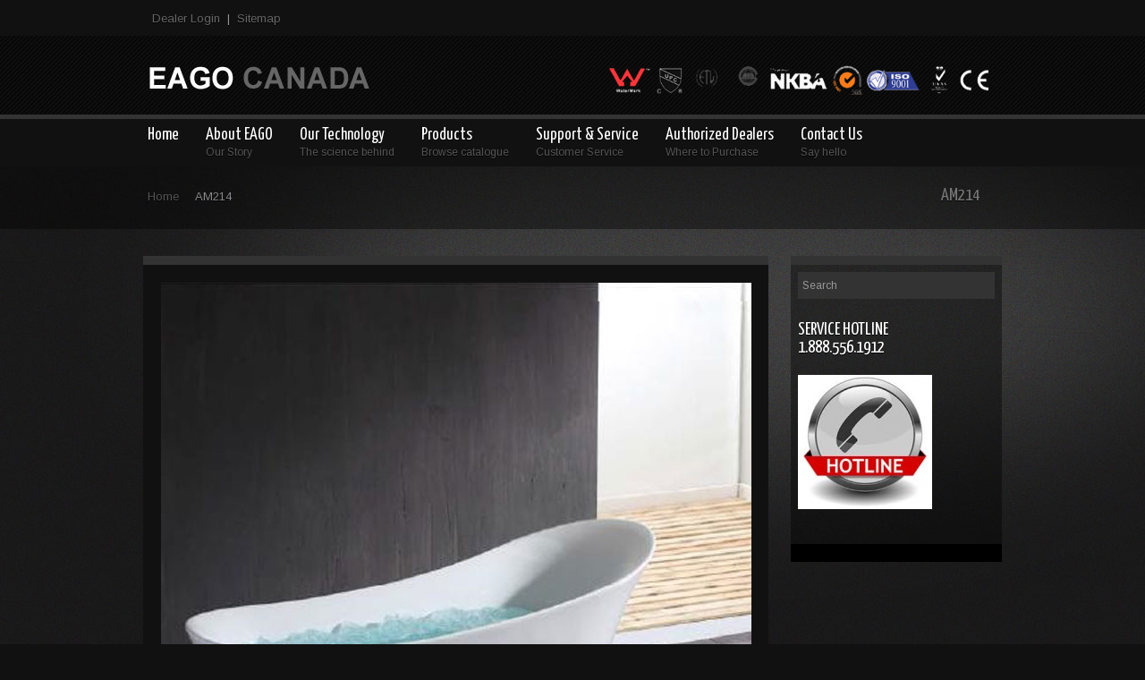

--- FILE ---
content_type: text/html; charset=UTF-8
request_url: https://eagocanada.ca/dzs_portfolio/am214/
body_size: 13862
content:
<!DOCTYPE html>
<html lang="en-US" xmlns:fb="https://www.facebook.com/2008/fbml" xmlns:addthis="https://www.addthis.com/help/api-spec" >
<head> <script type="text/javascript">
/* <![CDATA[ */
 var gform;gform||(document.addEventListener("gform_main_scripts_loaded",function(){gform.scriptsLoaded=!0}),document.addEventListener("gform/theme/scripts_loaded",function(){gform.themeScriptsLoaded=!0}),window.addEventListener("DOMContentLoaded",function(){gform.domLoaded=!0}),gform={domLoaded:!1,scriptsLoaded:!1,themeScriptsLoaded:!1,isFormEditor:()=>"function"==typeof InitializeEditor,callIfLoaded:function(o){return!(!gform.domLoaded||!gform.scriptsLoaded||!gform.themeScriptsLoaded&&!gform.isFormEditor()||(gform.isFormEditor()&&console.warn("The use of gform.initializeOnLoaded() is deprecated in the form editor context and will be removed in Gravity Forms 3.1."),o(),0))},initializeOnLoaded:function(o){gform.callIfLoaded(o)||(document.addEventListener("gform_main_scripts_loaded",()=>{gform.scriptsLoaded=!0,gform.callIfLoaded(o)}),document.addEventListener("gform/theme/scripts_loaded",()=>{gform.themeScriptsLoaded=!0,gform.callIfLoaded(o)}),window.addEventListener("DOMContentLoaded",()=>{gform.domLoaded=!0,gform.callIfLoaded(o)}))},hooks:{action:{},filter:{}},addAction:function(o,r,e,t){gform.addHook("action",o,r,e,t)},addFilter:function(o,r,e,t){gform.addHook("filter",o,r,e,t)},doAction:function(o){gform.doHook("action",o,arguments)},applyFilters:function(o){return gform.doHook("filter",o,arguments)},removeAction:function(o,r){gform.removeHook("action",o,r)},removeFilter:function(o,r,e){gform.removeHook("filter",o,r,e)},addHook:function(o,r,e,t,n){null==gform.hooks[o][r]&&(gform.hooks[o][r]=[]);var d=gform.hooks[o][r];null==n&&(n=r+"_"+d.length),gform.hooks[o][r].push({tag:n,callable:e,priority:t=null==t?10:t})},doHook:function(r,o,e){var t;if(e=Array.prototype.slice.call(e,1),null!=gform.hooks[r][o]&&((o=gform.hooks[r][o]).sort(function(o,r){return o.priority-r.priority}),o.forEach(function(o){"function"!=typeof(t=o.callable)&&(t=window[t]),"action"==r?t.apply(null,e):e[0]=t.apply(null,e)})),"filter"==r)return e[0]},removeHook:function(o,r,t,n){var e;null!=gform.hooks[o][r]&&(e=(e=gform.hooks[o][r]).filter(function(o,r,e){return!!(null!=n&&n!=o.tag||null!=t&&t!=o.priority)}),gform.hooks[o][r]=e)}}); 
/* ]]> */
</script>

    <meta charset="UTF-8" />
	<title>EAGO CANADA AM214 - EAGO CANADA</title>

	<meta http-equiv="Content-Type" content="text/html; charset=UTF-8" />	
	<meta name="generator" content="WordPress 6.7.2" /> <!-- leave this for stats please -->
	<link rel="stylesheet" href="https://eagocanada.ca/wp-content/themes/rhapsody/style.css" type="text/css" media="screen" />
    <link rel="profile" href="https://gmpg.org/xfn/11" />
	<link rel="pingback" href="https://eagocanada.ca/xmlrpc.php" />
	    <script>
    	window.theme_url = "https://eagocanada.ca/wp-content/themes/rhapsody/";
    </script>
	    
<style type='text/css'>
		a:visited{color:#fa4040;}
		ul#topnav a:hover {color:#fa4040;}
		ul#topnav .sub ul li a:hover {background-color:#fa4040;}
		.sidebar .widget_calendar a {color:#fa4040;}
		.footer .widget_calendar a {color:#fa4040;}
		ul#twitter_update_list li a{color:#fa4040;}
		.callouttext span{color:#fa4040;}
		.filter li.selected-0 a, .filter li.selected-1 a, 
		.filter li.selected-2 a, .filter li.selected-3 a, 
		.filter li.selected-4 a, .filter li.selected-5 a,
		.filter li.selected-6 a, .filter li.selected-7 a,
		.filter li.selected-8 a, .filter li.selected-9 a,
		.filter li a:hover {border-bottom:#fa4040 4px solid;}
		
		.image-grid.fourcol li:hover {border-bottom:#fa4040 10px solid;}
		.image-grid.threecol li:hover {border-bottom:#fa4040 10px solid;}
		.image-grid.twocol li:hover {border-bottom:#fa4040 10px solid;}
		.image-grid.onecol li:hover {border-bottom:#fa4040 10px solid;}
		.feature.threecol li:hover {border-bottom:#fa4040 10px solid;}
		.blogpost h5 a{color:#fa4040;}
		.blogpost p a{color:#fa4040;}
		.subpagetext ul li:last-child a{color:#fa4040;}
		ul.products li:hover{border-bottom:#fa4040 4px solid;}
		
		.portbutton hover{color:#fa4040;display:none;}
		.blogpost h2 a:hover{color:#fa4040;}
		.image-grid.fourcol li h4:hover{color:#fa4040;}
		.image-grid.threecol li h4:hover{color:#fa4040;}
		.image-grid.twocol li h4:hover{color:#fa4040;}
		.image-grid.onecol li h4:hover{color:#fa4040;}
		.portbutton:hover{color:#fa4040;}
		.feature.threecol li a:hover{color:#fa4040;}


     </style>   
    
	<style>.one_half, .one_third, .two_third, .three_fourth, .one_fifth, .two_fifth, .three_fifth, .four_fifth, .one_sixth, .five_sixth {margin-right:0%;}

       table.tableizer-table {
       border: 1px solid #CCC; font-family: Arial, Helvetica, sans-serif;
       font-size: 12px;
       width:100%;
} 
.tableizer-table td {
       padding: 4px;
       margin: 3px;
       border: 1px solid #ccc;
}
.tableizer-table th {
       background-color: #56595D; 
       color: #FFF;
       font-weight: bold;
}
#SteamShower p{
  display:none;
}
.shop_attributes th{
color:#fff;
font-weight:bold;
}
.shop_attributes td{
border-color:#444444!important;
}
.shop_attributes{
width:100%;
}</style>	<link href="https://fonts.googleapis.com/css?family=Lato:100,100i,200,200i,300,300i,400,400i,500,500i,600,600i,700,700i,800,800i,900,900i%7COpen+Sans:100,100i,200,200i,300,300i,400,400i,500,500i,600,600i,700,700i,800,800i,900,900i%7CIndie+Flower:100,100i,200,200i,300,300i,400,400i,500,500i,600,600i,700,700i,800,800i,900,900i%7COswald:100,100i,200,200i,300,300i,400,400i,500,500i,600,600i,700,700i,800,800i,900,900i" rel="stylesheet"><meta name='robots' content='index, follow, max-image-preview:large, max-snippet:-1, max-video-preview:-1' />
	<style>img:is([sizes="auto" i], [sizes^="auto," i]) { contain-intrinsic-size: 3000px 1500px }</style>
	
	<!-- This site is optimized with the Yoast SEO plugin v26.4 - https://yoast.com/wordpress/plugins/seo/ -->
	<link rel="canonical" href="https://eagocanada.ca/dzs_portfolio/am214/" />
	<meta property="og:locale" content="en_US" />
	<meta property="og:type" content="article" />
	<meta property="og:title" content="AM214 - EAGO CANADA" />
	<meta property="og:description" content="Model: AM214 Sizes: 1750x825x820mm Description: -Free-standing oval bath -Concealed touch control panel -Air hydro-massage -LED chromatic therapy" />
	<meta property="og:url" content="https://eagocanada.ca/dzs_portfolio/am214/" />
	<meta property="og:site_name" content="EAGO CANADA" />
	<meta property="og:image" content="https://eagocanada.ca/wp-content/uploads/2015/03/AM214.jpg" />
	<meta property="og:image:width" content="660" />
	<meta property="og:image:height" content="660" />
	<meta property="og:image:type" content="image/jpeg" />
	<script type="application/ld+json" class="yoast-schema-graph">{"@context":"https://schema.org","@graph":[{"@type":"WebPage","@id":"https://eagocanada.ca/dzs_portfolio/am214/","url":"https://eagocanada.ca/dzs_portfolio/am214/","name":"AM214 - EAGO CANADA","isPartOf":{"@id":"https://eagocanada.ca/#website"},"primaryImageOfPage":{"@id":"https://eagocanada.ca/dzs_portfolio/am214/#primaryimage"},"image":{"@id":"https://eagocanada.ca/dzs_portfolio/am214/#primaryimage"},"thumbnailUrl":"https://eagocanada.ca/wp-content/uploads/2015/03/AM214.jpg","datePublished":"2015-03-31T06:31:13+00:00","breadcrumb":{"@id":"https://eagocanada.ca/dzs_portfolio/am214/#breadcrumb"},"inLanguage":"en-US","potentialAction":[{"@type":"ReadAction","target":["https://eagocanada.ca/dzs_portfolio/am214/"]}]},{"@type":"ImageObject","inLanguage":"en-US","@id":"https://eagocanada.ca/dzs_portfolio/am214/#primaryimage","url":"https://eagocanada.ca/wp-content/uploads/2015/03/AM214.jpg","contentUrl":"https://eagocanada.ca/wp-content/uploads/2015/03/AM214.jpg","width":660,"height":660},{"@type":"BreadcrumbList","@id":"https://eagocanada.ca/dzs_portfolio/am214/#breadcrumb","itemListElement":[{"@type":"ListItem","position":1,"name":"Home","item":"https://eagocanada.ca/"},{"@type":"ListItem","position":2,"name":"Portfolio Items","item":"https://eagocanada.ca/dzs_portfolio/"},{"@type":"ListItem","position":3,"name":"AM214"}]},{"@type":"WebSite","@id":"https://eagocanada.ca/#website","url":"https://eagocanada.ca/","name":"EAGO CANADA","description":"Perfect Bathroom Solutions","potentialAction":[{"@type":"SearchAction","target":{"@type":"EntryPoint","urlTemplate":"https://eagocanada.ca/?s={search_term_string}"},"query-input":{"@type":"PropertyValueSpecification","valueRequired":true,"valueName":"search_term_string"}}],"inLanguage":"en-US"}]}</script>
	<!-- / Yoast SEO plugin. -->


<link rel='dns-prefetch' href='//apis.google.com' />
<link rel='dns-prefetch' href='//fonts.googleapis.com' />
<link rel="alternate" type="application/rss+xml" title="EAGO CANADA &raquo; Feed" href="https://eagocanada.ca/feed/" />
		<!-- This site uses the Google Analytics by MonsterInsights plugin v9.10.0 - Using Analytics tracking - https://www.monsterinsights.com/ -->
		<!-- Note: MonsterInsights is not currently configured on this site. The site owner needs to authenticate with Google Analytics in the MonsterInsights settings panel. -->
					<!-- No tracking code set -->
				<!-- / Google Analytics by MonsterInsights -->
		<script type="text/javascript">
/* <![CDATA[ */
window._wpemojiSettings = {"baseUrl":"https:\/\/s.w.org\/images\/core\/emoji\/15.0.3\/72x72\/","ext":".png","svgUrl":"https:\/\/s.w.org\/images\/core\/emoji\/15.0.3\/svg\/","svgExt":".svg","source":{"concatemoji":"https:\/\/eagocanada.ca\/wp-includes\/js\/wp-emoji-release.min.js?ver=6.7.2"}};
/*! This file is auto-generated */
!function(i,n){var o,s,e;function c(e){try{var t={supportTests:e,timestamp:(new Date).valueOf()};sessionStorage.setItem(o,JSON.stringify(t))}catch(e){}}function p(e,t,n){e.clearRect(0,0,e.canvas.width,e.canvas.height),e.fillText(t,0,0);var t=new Uint32Array(e.getImageData(0,0,e.canvas.width,e.canvas.height).data),r=(e.clearRect(0,0,e.canvas.width,e.canvas.height),e.fillText(n,0,0),new Uint32Array(e.getImageData(0,0,e.canvas.width,e.canvas.height).data));return t.every(function(e,t){return e===r[t]})}function u(e,t,n){switch(t){case"flag":return n(e,"\ud83c\udff3\ufe0f\u200d\u26a7\ufe0f","\ud83c\udff3\ufe0f\u200b\u26a7\ufe0f")?!1:!n(e,"\ud83c\uddfa\ud83c\uddf3","\ud83c\uddfa\u200b\ud83c\uddf3")&&!n(e,"\ud83c\udff4\udb40\udc67\udb40\udc62\udb40\udc65\udb40\udc6e\udb40\udc67\udb40\udc7f","\ud83c\udff4\u200b\udb40\udc67\u200b\udb40\udc62\u200b\udb40\udc65\u200b\udb40\udc6e\u200b\udb40\udc67\u200b\udb40\udc7f");case"emoji":return!n(e,"\ud83d\udc26\u200d\u2b1b","\ud83d\udc26\u200b\u2b1b")}return!1}function f(e,t,n){var r="undefined"!=typeof WorkerGlobalScope&&self instanceof WorkerGlobalScope?new OffscreenCanvas(300,150):i.createElement("canvas"),a=r.getContext("2d",{willReadFrequently:!0}),o=(a.textBaseline="top",a.font="600 32px Arial",{});return e.forEach(function(e){o[e]=t(a,e,n)}),o}function t(e){var t=i.createElement("script");t.src=e,t.defer=!0,i.head.appendChild(t)}"undefined"!=typeof Promise&&(o="wpEmojiSettingsSupports",s=["flag","emoji"],n.supports={everything:!0,everythingExceptFlag:!0},e=new Promise(function(e){i.addEventListener("DOMContentLoaded",e,{once:!0})}),new Promise(function(t){var n=function(){try{var e=JSON.parse(sessionStorage.getItem(o));if("object"==typeof e&&"number"==typeof e.timestamp&&(new Date).valueOf()<e.timestamp+604800&&"object"==typeof e.supportTests)return e.supportTests}catch(e){}return null}();if(!n){if("undefined"!=typeof Worker&&"undefined"!=typeof OffscreenCanvas&&"undefined"!=typeof URL&&URL.createObjectURL&&"undefined"!=typeof Blob)try{var e="postMessage("+f.toString()+"("+[JSON.stringify(s),u.toString(),p.toString()].join(",")+"));",r=new Blob([e],{type:"text/javascript"}),a=new Worker(URL.createObjectURL(r),{name:"wpTestEmojiSupports"});return void(a.onmessage=function(e){c(n=e.data),a.terminate(),t(n)})}catch(e){}c(n=f(s,u,p))}t(n)}).then(function(e){for(var t in e)n.supports[t]=e[t],n.supports.everything=n.supports.everything&&n.supports[t],"flag"!==t&&(n.supports.everythingExceptFlag=n.supports.everythingExceptFlag&&n.supports[t]);n.supports.everythingExceptFlag=n.supports.everythingExceptFlag&&!n.supports.flag,n.DOMReady=!1,n.readyCallback=function(){n.DOMReady=!0}}).then(function(){return e}).then(function(){var e;n.supports.everything||(n.readyCallback(),(e=n.source||{}).concatemoji?t(e.concatemoji):e.wpemoji&&e.twemoji&&(t(e.twemoji),t(e.wpemoji)))}))}((window,document),window._wpemojiSettings);
/* ]]> */
</script>
<link rel='stylesheet' id='superzoomgallerystylesheet-css' href='https://eagocanada.ca/wp-content/plugins/super-zoom-gallery/szg-style.css?ver=6.7.2' type='text/css' media='all' />
<link rel='stylesheet' id='pretty-css' href='https://eagocanada.ca/wp-content/themes/rhapsody/css/prettyPhoto.css?ver=6.7.2' type='text/css' media='all' />
<link rel='stylesheet' id='imageeffects_style-css' href='https://eagocanada.ca/wp-content/themes/rhapsody/plugins/dzs-imageeffects/style/style.css?ver=6.7.2' type='text/css' media='all' />
<link rel='stylesheet' id='layerslider-css' href='https://eagocanada.ca/wp-content/plugins/LayerSlider/assets/static/layerslider/css/layerslider.css?ver=7.10.0' type='text/css' media='all' />
<style id='wp-emoji-styles-inline-css' type='text/css'>

	img.wp-smiley, img.emoji {
		display: inline !important;
		border: none !important;
		box-shadow: none !important;
		height: 1em !important;
		width: 1em !important;
		margin: 0 0.07em !important;
		vertical-align: -0.1em !important;
		background: none !important;
		padding: 0 !important;
	}
</style>
<link rel='stylesheet' id='cptch_stylesheet-css' href='https://eagocanada.ca/wp-content/plugins/captcha/css/front_end_style.css?ver=4.4.5' type='text/css' media='all' />
<link rel='stylesheet' id='dashicons-css' href='https://eagocanada.ca/wp-includes/css/dashicons.min.css?ver=6.7.2' type='text/css' media='all' />
<link rel='stylesheet' id='cptch_desktop_style-css' href='https://eagocanada.ca/wp-content/plugins/captcha/css/desktop_style.css?ver=4.4.5' type='text/css' media='all' />
<link rel='stylesheet' id='contact-form-7-css' href='https://eagocanada.ca/wp-content/plugins/contact-form-7/includes/css/styles.css?ver=6.1.4' type='text/css' media='all' />
<link rel='stylesheet' id='woocommerce-layout-css' href='https://eagocanada.ca/wp-content/plugins/woocommerce/assets/css/woocommerce-layout.css?ver=9.7.2' type='text/css' media='all' />
<link rel='stylesheet' id='woocommerce-smallscreen-css' href='https://eagocanada.ca/wp-content/plugins/woocommerce/assets/css/woocommerce-smallscreen.css?ver=9.7.2' type='text/css' media='only screen and (max-width: 768px)' />
<link rel='stylesheet' id='woocommerce-general-css' href='https://eagocanada.ca/wp-content/plugins/woocommerce/assets/css/woocommerce.css?ver=9.7.2' type='text/css' media='all' />
<style id='woocommerce-inline-inline-css' type='text/css'>
.woocommerce form .form-row .required { visibility: visible; }
</style>
<link rel='stylesheet' id='googlefonts-css' href='https://fonts.googleapis.com/css?family=Yanone+Kaffeesatz:400&subset=latin' type='text/css' media='all' />
<link rel='stylesheet' id='brands-styles-css' href='https://eagocanada.ca/wp-content/plugins/woocommerce/assets/css/brands.css?ver=9.7.2' type='text/css' media='all' />
<link rel='stylesheet' id='mytheme-arimo-css' href='https://fonts.googleapis.com/css?family=Arimo%3Aregular%2Citalic%2Cbold%2Cbolditalic%27+rel%3D%27stylesheet%27+type%3D%27text%2Fcss&#038;ver=6.7.2' type='text/css' media='all' />
<link rel='stylesheet' id='mytheme-opensans-css' href='https://fonts.googleapis.com/css?family=Open+Sans+Condensed%3A300&#038;ver=6.7.2' type='text/css' media='all' />
<link rel='stylesheet' id='addthis_all_pages-css' href='https://eagocanada.ca/wp-content/plugins/addthis-follow/frontend/build/addthis_wordpress_public.min.css?ver=6.7.2' type='text/css' media='all' />
<script type="text/javascript" src="https://eagocanada.ca/wp-includes/js/jquery/jquery.min.js?ver=3.7.1" id="jquery-core-js"></script>
<script type="text/javascript" src="https://eagocanada.ca/wp-includes/js/jquery/jquery-migrate.min.js?ver=3.4.1" id="jquery-migrate-js"></script>
<script type="text/javascript" src="https://eagocanada.ca/wp-content/themes/rhapsody/js/hoverIntent.js?ver=6.7.2" id="hover-js"></script>
<script type="text/javascript" src="https://eagocanada.ca/wp-content/themes/rhapsody/js/superfish.js?ver=6.7.2" id="superfish-js"></script>
<script type="text/javascript" src="https://eagocanada.ca/wp-content/themes/rhapsody/js/jquery.opacityrollover.js?ver=6.7.2" id="rollover-js"></script>
<script type="text/javascript" src="https://eagocanada.ca/wp-content/themes/rhapsody/js/jquery.effects.core.js?ver=6.7.2" id="effects-js"></script>
<script type="text/javascript" src="https://eagocanada.ca/wp-content/themes/rhapsody/js/jquery.quicksand.js?ver=6.7.2" id="quicksand-js"></script>
<script type="text/javascript" src="https://eagocanada.ca/wp-content/themes/rhapsody/js/custom.js?ver=6.7.2" id="custom-js"></script>
<script type="text/javascript" src="https://eagocanada.ca/wp-content/themes/rhapsody/plugins/twitter/jquery.twitter.js?ver=6.7.2" id="tweet-js"></script>
<script type="text/javascript" src="https://eagocanada.ca/wp-content/themes/rhapsody/js/jquery.prettyPhoto.js?ver=6.7.2" id="prettys-js"></script>
<script type="text/javascript" src="https://apis.google.com/js/plusone.js?ver=6.7.2" id="google.plusone-js"></script>
<script type="text/javascript" src="https://eagocanada.ca/wp-content/themes/rhapsody/plugins/dzs-imageeffects/js/imageeffects.dev.js?ver=6.7.2" id="imageeffects_js-js"></script>
<script type="text/javascript" id="layerslider-utils-js-extra">
/* <![CDATA[ */
var LS_Meta = {"v":"7.10.0","fixGSAP":"1"};
/* ]]> */
</script>
<script type="text/javascript" src="https://eagocanada.ca/wp-content/plugins/LayerSlider/assets/static/layerslider/js/layerslider.utils.js?ver=7.10.0" id="layerslider-utils-js"></script>
<script type="text/javascript" src="https://eagocanada.ca/wp-content/plugins/LayerSlider/assets/static/layerslider/js/layerslider.kreaturamedia.jquery.js?ver=7.10.0" id="layerslider-js"></script>
<script type="text/javascript" src="https://eagocanada.ca/wp-content/plugins/LayerSlider/assets/static/layerslider/js/layerslider.transitions.js?ver=7.10.0" id="layerslider-transitions-js"></script>
<script type="text/javascript" src="https://eagocanada.ca/wp-content/plugins/woocommerce/assets/js/jquery-blockui/jquery.blockUI.min.js?ver=2.7.0-wc.9.7.2" id="jquery-blockui-js" defer="defer" data-wp-strategy="defer"></script>
<script type="text/javascript" id="wc-add-to-cart-js-extra">
/* <![CDATA[ */
var wc_add_to_cart_params = {"ajax_url":"\/wp-admin\/admin-ajax.php","wc_ajax_url":"\/?wc-ajax=%%endpoint%%","i18n_view_cart":"View cart","cart_url":"https:\/\/eagocanada.ca\/cart-2\/","is_cart":"","cart_redirect_after_add":"no"};
/* ]]> */
</script>
<script type="text/javascript" src="https://eagocanada.ca/wp-content/plugins/woocommerce/assets/js/frontend/add-to-cart.min.js?ver=9.7.2" id="wc-add-to-cart-js" defer="defer" data-wp-strategy="defer"></script>
<script type="text/javascript" src="https://eagocanada.ca/wp-content/plugins/woocommerce/assets/js/js-cookie/js.cookie.min.js?ver=2.1.4-wc.9.7.2" id="js-cookie-js" defer="defer" data-wp-strategy="defer"></script>
<script type="text/javascript" id="woocommerce-js-extra">
/* <![CDATA[ */
var woocommerce_params = {"ajax_url":"\/wp-admin\/admin-ajax.php","wc_ajax_url":"\/?wc-ajax=%%endpoint%%","i18n_password_show":"Show password","i18n_password_hide":"Hide password"};
/* ]]> */
</script>
<script type="text/javascript" src="https://eagocanada.ca/wp-content/plugins/woocommerce/assets/js/frontend/woocommerce.min.js?ver=9.7.2" id="woocommerce-js" defer="defer" data-wp-strategy="defer"></script>
<meta name="generator" content="Powered by LayerSlider 7.10.0 - Build Heros, Sliders, and Popups. Create Animations and Beautiful, Rich Web Content as Easy as Never Before on WordPress." />
<!-- LayerSlider updates and docs at: https://layerslider.com -->
<link rel="https://api.w.org/" href="https://eagocanada.ca/wp-json/" /><link rel="EditURI" type="application/rsd+xml" title="RSD" href="https://eagocanada.ca/xmlrpc.php?rsd" />
<link rel='shortlink' href='https://eagocanada.ca/?p=9367' />
<link rel="alternate" title="oEmbed (JSON)" type="application/json+oembed" href="https://eagocanada.ca/wp-json/oembed/1.0/embed?url=https%3A%2F%2Feagocanada.ca%2Fdzs_portfolio%2Fam214%2F" />
<link rel="alternate" title="oEmbed (XML)" type="text/xml+oembed" href="https://eagocanada.ca/wp-json/oembed/1.0/embed?url=https%3A%2F%2Feagocanada.ca%2Fdzs_portfolio%2Fam214%2F&#038;format=xml" />
<style type='text/css' media='screen'>
	h1{ font-family:"Yanone Kaffeesatz", arial, sans-serif;}
</style>
<!-- fonts delivered by Wordpress Google Fonts, a plugin by Adrian3.com -->	<noscript><style>.woocommerce-product-gallery{ opacity: 1 !important; }</style></noscript>
	<style class='wp-fonts-local' type='text/css'>
@font-face{font-family:Inter;font-style:normal;font-weight:300 900;font-display:fallback;src:url('https://eagocanada.ca/wp-content/plugins/woocommerce/assets/fonts/Inter-VariableFont_slnt,wght.woff2') format('woff2');font-stretch:normal;}
@font-face{font-family:Cardo;font-style:normal;font-weight:400;font-display:fallback;src:url('https://eagocanada.ca/wp-content/plugins/woocommerce/assets/fonts/cardo_normal_400.woff2') format('woff2');}
</style>
    
</head>
<body data-rsssl=1 class="dzs_portfolio-template-default single single-dzs_portfolio postid-9367 theme-rhapsody woocommerce-no-js">
    <div class="bar">		<div class="container_12">
		<div class="grid_12">
		<div class="mininav">
					<a href="/my-account/" alt="Dealer 4">Dealer Login</a> | <a href="https://eagocanada.ca/sitemap_index.xml">Sitemap</a>
				</div>
		</div>
		</div>
		</div>
	<div class="clearnospacing"></div>
	<div class="navbgd">
	<div class="container_12">
    
        <!--Logo-->
        <div class="grid_4 logo"> <a href="https://eagocanada.ca/"><img src="https://eagocanada.ca/wp-content/themes/rhapsody/images/logo.png" 
        alt="EAGO CANADA"></a></div> 
        <!--End Logo-->
              
        <div class="grid_8 alignright">
	    <div class="socialbar test">
			<img src="https://eagocanada.ca/wp-content/uploads/2015/04/brands.png" class="brands_logos" width="450" >
			    </div>
		</div>
        
	</div>
	</div>

    <div class="clearnospacing"></div> 

	<div class="navshadow">
	<div class="navbarbgd">
	<div class="container_12"> 
	<!-- menu -->
	<ul id="topnav" class="menu"><li id="menu-item-8969" class="menu-item menu-item-type-custom menu-item-object-custom"><a href="/"><span>Home</span></a></li>
<li id="menu-item-9026" class="menu-item menu-item-type-custom menu-item-object-custom menu-item-has-children"><a title="Our Story" href="/about-eago/company-profile/"><span>About EAGO</span></a><div class="navsubtext">Our Story</div>
<div class="sub"><ul>
	<li id="menu-item-8995" class="menu-item menu-item-type-post_type menu-item-object-page"><a href="https://eagocanada.ca/about-eago/overview/">About EAGO Canada</a></li>
	<li id="menu-item-8997" class="menu-item menu-item-type-post_type menu-item-object-page"><a href="https://eagocanada.ca/about-eago/company-profile/">EAGO Brand</a></li>
	<li id="menu-item-9840" class="menu-item menu-item-type-post_type menu-item-object-page"><a href="https://eagocanada.ca/about-eago/eago-factory/">EAGO Factory</a></li>
	<li id="menu-item-8996" class="menu-item menu-item-type-post_type menu-item-object-page"><a href="https://eagocanada.ca/about-eago/certificates/">Certificates</a></li>
</ul>
</li>
<li id="menu-item-8972" class="menu-item menu-item-type-post_type menu-item-object-page menu-item-has-children"><a title="The science behind" href="https://eagocanada.ca/eago-technology/"><span>Our Technology</span></a><div class="navsubtext">The science behind</div>
<div class="sub"><ul>
	<li id="menu-item-9768" class="menu-item menu-item-type-post_type menu-item-object-page"><a href="https://eagocanada.ca/eago-technology/chroma-therapy-lighting/">Chroma-Therapy Lighting</a></li>
	<li id="menu-item-9006" class="menu-item menu-item-type-post_type menu-item-object-page"><a href="https://eagocanada.ca/eago-technology/pvc-pipe/">Sanitary Piping</a></li>
	<li id="menu-item-9274" class="menu-item menu-item-type-post_type menu-item-object-page"><a href="https://eagocanada.ca/eago-technology/bottom-hydro-massage-system/">Bottom Hydro-Massage System</a></li>
	<li id="menu-item-9628" class="menu-item menu-item-type-post_type menu-item-object-page"><a href="https://eagocanada.ca/eago-technology/6-types-of-massage-mode/">6 Types of Massage Mode</a></li>
	<li id="menu-item-9631" class="menu-item menu-item-type-post_type menu-item-object-page"><a href="https://eagocanada.ca/eago-technology/easy-cleaning-glazing-technology/">Easy-Cleaning Glazing Technology</a></li>
	<li id="menu-item-9634" class="menu-item menu-item-type-post_type menu-item-object-page"><a href="https://eagocanada.ca/eago-technology/out-out-powerful-flushing-system/">Out &#038; Out Powerful Flushing System</a></li>
</ul>
</li>
<li id="menu-item-8971" class="menu-item menu-item-type-post_type menu-item-object-page menu-item-has-children"><a title="Browse catalogue" href="https://eagocanada.ca/eago-products/"><span>Products</span></a><div class="navsubtext">Browse catalogue</div>
<div class="sub"><ul>
	<li id="menu-item-10737" class="menu-item menu-item-type-post_type menu-item-object-page"><a href="https://eagocanada.ca/saunas/">Saunas</a></li>
	<li id="menu-item-9280" class="menu-item menu-item-type-post_type menu-item-object-page"><a href="https://eagocanada.ca/eago-products/steam-shower-rooms/">Steam Shower Rooms</a></li>
	<li id="menu-item-9285" class="menu-item menu-item-type-post_type menu-item-object-page"><a href="https://eagocanada.ca/eago-products/shower-room/">Shower Room</a></li>
	<li id="menu-item-9288" class="menu-item menu-item-type-post_type menu-item-object-page"><a href="https://eagocanada.ca/eago-products/shower-wall/">Shower Wall</a></li>
	<li id="menu-item-9291" class="menu-item menu-item-type-post_type menu-item-object-page"><a href="https://eagocanada.ca/eago-products/shower-door/">Shower Door</a></li>
	<li id="menu-item-9296" class="menu-item menu-item-type-post_type menu-item-object-page"><a href="https://eagocanada.ca/eago-products/whirlpool-bathtub/">Whirlpool Bathtubs</a></li>
	<li id="menu-item-9389" class="menu-item menu-item-type-post_type menu-item-object-page"><a href="https://eagocanada.ca/eago-products/bathtub/">Bathtub</a></li>
	<li id="menu-item-9407" class="menu-item menu-item-type-post_type menu-item-object-page"><a href="https://eagocanada.ca/eago-products/basin/">Basin</a></li>
	<li id="menu-item-9490" class="menu-item menu-item-type-post_type menu-item-object-page"><a href="https://eagocanada.ca/eago-products/toilet/">Toilet</a></li>
	<li id="menu-item-9493" class="menu-item menu-item-type-post_type menu-item-object-page"><a href="https://eagocanada.ca/eago-products/bathroom-cabinet/">Bathroom Cabinet</a></li>
	<li id="menu-item-9496" class="menu-item menu-item-type-post_type menu-item-object-page"><a href="https://eagocanada.ca/eago-products/hardware/">Hardware</a></li>
</ul>
</li>
<li id="menu-item-8970" class="menu-item menu-item-type-post_type menu-item-object-page menu-item-has-children"><a title="Customer Service" href="https://eagocanada.ca/support-service/"><span>Support &#038; Service</span></a><div class="navsubtext">Customer Service</div>
<div class="sub"><ul>
	<li id="menu-item-9807" class="menu-item menu-item-type-post_type menu-item-object-page"><a href="https://eagocanada.ca/support-service/parts/">Parts</a></li>
	<li id="menu-item-9637" class="menu-item menu-item-type-post_type menu-item-object-page"><a href="https://eagocanada.ca/support-service/quality-guarantee/">Quality Guarantee</a></li>
	<li id="menu-item-9640" class="menu-item menu-item-type-post_type menu-item-object-page"><a href="https://eagocanada.ca/support-service/trouble-shooting/">Trouble Shooting</a></li>
	<li id="menu-item-9643" class="menu-item menu-item-type-post_type menu-item-object-page"><a href="https://eagocanada.ca/support-service/installation-instructions/">Installation Instructions</a></li>
	<li id="menu-item-10184" class="menu-item menu-item-type-post_type menu-item-object-page"><a href="https://eagocanada.ca/support-service/faqs/">FAQs</a></li>
</ul>
</li>
<li id="menu-item-9806" class="menu-item menu-item-type-post_type menu-item-object-page"><a title="Where to Purchase" href="https://eagocanada.ca/authorized-dealers/"><span>Authorized Dealers</span></a><div class="navsubtext">Where to Purchase</div></li>
<li id="menu-item-8975" class="menu-item menu-item-type-post_type menu-item-object-page"><a title="Say hello" href="https://eagocanada.ca/contact/"><span>Contact Us</span></a><div class="navsubtext">Say hello</div></li>
</ul>	</div>
	</div>
	</div>
    <div class="clearnospacing"></div>
    
    <div class="subpagebackground">
    <div class="subpagetitle">
        <div class="container_12">
        
        <div class="grid_6"><div class="subpagetext">
        <ul>
		<li><a href="https://eagocanada.ca">Home</a> </li>
		<li>AM214</li>        </ul>
	    </div>
        </div>        
        
        <div class="grid_6"><div class="alignright">
        <h2>
		AM214         </h2>
         </div>
         </div>        
            
        </div>
    </div>
	</div>
    
	<div class="pagecontents"><div class="container_12">


                <div class="grid_3 sidebar alignright">
                	<li id="search-6" class="widget-container widget_search"><div class="widget">
	<form method="get" id="searchform" action="https://eagocanada.ca/">
		<fieldset class="search">
		<input type="text" class="box" value="Search" name="s" id="s" onFocus=if(this.value=="Search")this.value=""; onBlur=if(this.value=="")this.value="Search";></input>
		
		</fieldset>
	</form>
</div>
</li><li id="widget_sp_image-2" class="widget-container widget_sp_image"><h2 class="widget-title footertitle">Service Hotline  1.888.556.1912</h2><img width="150" height="150" alt="Service Hotline  1.888.556.1912" class="attachment-thumbnail aligncenter" style="max-width: 100%;" srcset="https://eagocanada.ca/wp-content/uploads/2015/04/hotline-1-150x150.jpg 150w, https://eagocanada.ca/wp-content/uploads/2015/04/hotline-1-100x100.jpg 100w" sizes="(max-width: 150px) 100vw, 150px" src="https://eagocanada.ca/wp-content/uploads/2015/04/hotline-1-150x150.jpg" /></li>                </div>

				<div class="grid_9">               
                
                <div class="blogpost" style="padding:20px 20px 20px 20px">
 					                            <div class="">
            
				    <div id="post-9367" class="post-9367 dzs_portfolio type-dzs_portfolio status-publish has-post-thumbnail hentry category-other-bathtub">

				    <div class="entry-content featuredimage">
						<img width="660" height="660" src="https://eagocanada.ca/wp-content/uploads/2015/03/AM214.jpg" class="attachment-660x660 size-660x660 wp-post-image" alt="" decoding="async" fetchpriority="high" srcset="https://eagocanada.ca/wp-content/uploads/2015/03/AM214.jpg 660w, https://eagocanada.ca/wp-content/uploads/2015/03/AM214-300x300.jpg 300w, https://eagocanada.ca/wp-content/uploads/2015/03/AM214-100x100.jpg 100w, https://eagocanada.ca/wp-content/uploads/2015/03/AM214-600x600.jpg 600w, https://eagocanada.ca/wp-content/uploads/2015/03/AM214-150x150.jpg 150w" sizes="(max-width: 660px) 100vw, 660px" />                    </div>
                <div class="clearsmall"></div>
                <h2 class="entry-title">AM214</h2><!-- Title -->                  
                <h5><div class="entry-meta">
					<div class="postedon">
					<img alt="" src="https://eagocanada.ca/wp-content/themes/rhapsody/images/icons/calendar_2_icon&16.png">
					March 31st, 2015				</div>
		
				<div class="postedby">
					<img alt="" src="https://eagocanada.ca/wp-content/themes/rhapsody/images/icons/doc_edit_icon&16.png">
					By <span class="author vcard"><a class="url fn n" href="https://eagocanada.ca/author/agruenke/">Aaron Gruenke</a></span>
				</div>		
								<div class="postedin">
					<img alt="" src="https://eagocanada.ca/wp-content/themes/rhapsody/images/icons/notepad_2_icon&16.png">
					Posted in<span class="cat-links"><span class="entry-utility-prep entry-utility-prep-cat-links"></span> <a href="https://eagocanada.ca/category/whirlpool-bathtub/other-bathtub/" rel="category tag">Other bathtub</a></span> 
				</div>
						
				<div class="commentsnr">
					<img alt="" src="https://eagocanada.ca/wp-content/themes/rhapsody/images/icons/chat_bubble_message_square_icon&16.png">
					<span class="comments-link"><span>Comments Off<span class="screen-reader-text"> on AM214</span></span></span>
				</div>			
				</div></h5>
        		<div class="clearsmall"></div>
                                        
				<div class="at-above-post addthis_tool" data-url="https://eagocanada.ca/dzs_portfolio/am214/"></div><p>Model:<br />
AM214</p>
<p>Sizes:<br />
1750x825x820mm</p>
<p>Description:<br />
-Free-standing oval bath<br />
-Concealed touch control panel<br />
-Air hydro-massage<br />
-LED chromatic therapy</p>
<!-- AddThis Advanced Settings above via filter on the_content --><!-- AddThis Advanced Settings below via filter on the_content --><!-- AddThis Advanced Settings generic via filter on the_content --><!-- AddThis Share Buttons above via filter on the_content --><!-- AddThis Share Buttons below via filter on the_content --><div class="at-below-post addthis_tool" data-url="https://eagocanada.ca/dzs_portfolio/am214/"></div><!-- AddThis Share Buttons generic via filter on the_content --><!-- content -->
				</div>

				</div><!-- post -->               
                </div><!-- post box-->                                     
                <div class="blogshadow"></div><!-- Grid 8-->
                
                <div class="alignright">              		
			   		<div class="post_nav"><a href="https://eagocanada.ca/dzs_portfolio/am213/" rel="next">AM213</a></div>
                    <div class="post_nav"><a href="https://eagocanada.ca/dzs_portfolio/am218/" rel="prev">AM218</a></div>
        		</div>                
                 
                
                </div>
                                <div class="clear"></div>
        
</div>
</div>

<div class="clearnospacing"></div>

<div class="footer">
<div class="topbutton" id="w2b-StoTop"></div> 
    <div class="container_12">
	
			<div id="footer-widget-area" role="complementary">

				<div id="first" class="widget-area grid_3 footer_right">
					<ul class="xoxo">
						<li id="nav_menu-2" class="widget-container widget_nav_menu"><h2 class="title footertitle">Navigation</h2><div class="menu-footer-menu-container"><ul id="menu-footer-menu" class="menu"><li id="menu-item-9018" class="menu-item menu-item-type-post_type menu-item-object-page menu-item-home menu-item-9018"><a href="https://eagocanada.ca/">Home</a></li>
<li id="menu-item-9021" class="menu-item menu-item-type-post_type menu-item-object-page menu-item-9021"><a href="https://eagocanada.ca/eago-products/">EAGO Products</a></li>
<li id="menu-item-9884" class="menu-item menu-item-type-post_type menu-item-object-page menu-item-9884"><a href="https://eagocanada.ca/support-service/parts/">EAGO Parts</a></li>
<li id="menu-item-9883" class="menu-item menu-item-type-post_type menu-item-object-page menu-item-9883"><a href="https://eagocanada.ca/authorized-dealers/">Authorized Dealers</a></li>
<li id="menu-item-9020" class="menu-item menu-item-type-post_type menu-item-object-page menu-item-9020"><a href="https://eagocanada.ca/contact/">Contact Us</a></li>
<li id="menu-item-10613" class="menu-item menu-item-type-post_type menu-item-object-page menu-item-10613"><a href="https://eagocanada.ca/canada-hotel-procurement-ffe-supplier/">Canada Hotel Procurement FF&#038;E Supplier</a></li>
<li id="menu-item-10183" class="menu-item menu-item-type-post_type menu-item-object-page menu-item-10183"><a href="https://eagocanada.ca/support-service/faqs/">FAQs</a></li>
<li id="menu-item-10609" class="menu-item menu-item-type-post_type menu-item-object-page current_page_parent menu-item-10609"><a href="https://eagocanada.ca/blog/">Blog</a></li>
</ul></div></li>					</ul>
				</div><!-- #first .widget-area -->

				<div id="second" class="widget-area grid_3 footer_right">
					<ul class="xoxo">
						<li id="text-5" class="widget-container widget_text"><h2 class="title footertitle">Service and Support</h2>			<div class="textwidget">Call Us Toll Free 1.888.556.1912
or Email us:<a href="mailto:service@eagocanada.ca">service@eagocanada.ca</a>
We carry parts for all EAGO products and ship Worldwide.
<br>
<br>
Note that EAGO Canada is not the manufacturer of EAGO products and is a fully independent company. As such we only supply free warranty parts within warrantee period for products sold thru our own dealer network. If you purchased your product from someone outside of our dealer network in Canada you can purchase after service parts for a fee from <a href="https://eagoparts.com" >https://eagoparts.com </a></div>
		</li>					</ul>
				</div><!-- #second .widget-area -->

				<div id="third" class="widget-area grid_3 footer_right">
					<ul class="xoxo">
						<li id="text-2" class="widget-container widget_text"><h2 class="title footertitle">EAGO Canada</h2>			<div class="textwidget">EAGO Canada Ltd. is determined to provide the best quality and designed bathroom fixtures and after parts support in Canada.</div>
		</li>					</ul>
				</div><!-- #third .widget-area -->
                         

				<div id="fourth" class="widget-area grid_3 omega" style="overflow-x: hidden;">
					<ul class="xoxo">
						<li id="gform_widget-2" class="widget-container gform_widget"><link rel='stylesheet' id='gforms_reset_css-css' href='https://eagocanada.ca/wp-content/plugins/gravityforms/legacy/css/formreset.min.css?ver=2.9.2.3' type='text/css' media='all' />
<link rel='stylesheet' id='gforms_formsmain_css-css' href='https://eagocanada.ca/wp-content/plugins/gravityforms/legacy/css/formsmain.min.css?ver=2.9.2.3' type='text/css' media='all' />
<link rel='stylesheet' id='gforms_ready_class_css-css' href='https://eagocanada.ca/wp-content/plugins/gravityforms/legacy/css/readyclass.min.css?ver=2.9.2.3' type='text/css' media='all' />
<link rel='stylesheet' id='gforms_browsers_css-css' href='https://eagocanada.ca/wp-content/plugins/gravityforms/legacy/css/browsers.min.css?ver=2.9.2.3' type='text/css' media='all' />
<script type="text/javascript" src="https://eagocanada.ca/wp-includes/js/dist/dom-ready.min.js?ver=f77871ff7694fffea381" id="wp-dom-ready-js"></script>
<script type="text/javascript" src="https://eagocanada.ca/wp-includes/js/dist/hooks.min.js?ver=4d63a3d491d11ffd8ac6" id="wp-hooks-js"></script>
<script type="text/javascript" src="https://eagocanada.ca/wp-includes/js/dist/i18n.min.js?ver=5e580eb46a90c2b997e6" id="wp-i18n-js"></script>
<script type="text/javascript" id="wp-i18n-js-after">
/* <![CDATA[ */
wp.i18n.setLocaleData( { 'text direction\u0004ltr': [ 'ltr' ] } );
wp.i18n.setLocaleData( { 'text direction\u0004ltr': [ 'ltr' ] } );
/* ]]> */
</script>
<script type="text/javascript" src="https://eagocanada.ca/wp-includes/js/dist/a11y.min.js?ver=3156534cc54473497e14" id="wp-a11y-js"></script>
<script type="text/javascript" defer='defer' src="https://eagocanada.ca/wp-content/plugins/gravityforms/js/jquery.json.min.js?ver=2.9.2.3" id="gform_json-js"></script>
<script type="text/javascript" id="gform_gravityforms-js-extra">
/* <![CDATA[ */
var gform_i18n = {"datepicker":{"days":{"monday":"Mo","tuesday":"Tu","wednesday":"We","thursday":"Th","friday":"Fr","saturday":"Sa","sunday":"Su"},"months":{"january":"January","february":"February","march":"March","april":"April","may":"May","june":"June","july":"July","august":"August","september":"September","october":"October","november":"November","december":"December"},"firstDay":1,"iconText":"Select date"}};
var gf_legacy_multi = [];
var gform_gravityforms = {"strings":{"invalid_file_extension":"This type of file is not allowed. Must be one of the following:","delete_file":"Delete this file","in_progress":"in progress","file_exceeds_limit":"File exceeds size limit","illegal_extension":"This type of file is not allowed.","max_reached":"Maximum number of files reached","unknown_error":"There was a problem while saving the file on the server","currently_uploading":"Please wait for the uploading to complete","cancel":"Cancel","cancel_upload":"Cancel this upload","cancelled":"Cancelled"},"vars":{"images_url":"https:\/\/eagocanada.ca\/wp-content\/plugins\/gravityforms\/images"}};
var gf_global = {"gf_currency_config":{"name":"U.S. Dollar","symbol_left":"$","symbol_right":"","symbol_padding":"","thousand_separator":",","decimal_separator":".","decimals":2,"code":"USD"},"base_url":"https:\/\/eagocanada.ca\/wp-content\/plugins\/gravityforms","number_formats":[],"spinnerUrl":"https:\/\/eagocanada.ca\/wp-content\/plugins\/gravityforms\/images\/spinner.svg","version_hash":"3bece937ae5c16a2b8a88ef4b951c60a","strings":{"newRowAdded":"New row added.","rowRemoved":"Row removed","formSaved":"The form has been saved.  The content contains the link to return and complete the form."}};
/* ]]> */
</script>
<script type="text/javascript" defer='defer' src="https://eagocanada.ca/wp-content/plugins/gravityforms/js/gravityforms.min.js?ver=2.9.2.3" id="gform_gravityforms-js"></script>
<script type="text/javascript"></script>
                <div class='gf_browser_chrome gform_wrapper gform_legacy_markup_wrapper gform-theme--no-framework' data-form-theme='legacy' data-form-index='0' id='gform_wrapper_1' ><form method='post' enctype='multipart/form-data'  id='gform_1'  action='/dzs_portfolio/am214/' data-formid='1' novalidate>
                        <div class='gform-body gform_body'><ul id='gform_fields_1' class='gform_fields top_label form_sublabel_below description_below validation_below'><li id="field_1_1" class="gfield gfield--type-email gfield_contains_required field_sublabel_below gfield--no-description field_description_below field_validation_below gfield_visibility_visible"  data-js-reload="field_1_1" ><label class='gfield_label gform-field-label' for='input_1_1'>Your Email<span class="gfield_required"><span class="gfield_required gfield_required_asterisk">*</span></span></label><div class='ginput_container ginput_container_email'>
                            <input name='input_1' id='input_1_1' type='email' value='' class='large' tabindex='1'   aria-required="true" aria-invalid="false"  />
                        </div></li><li id="field_1_2" class="gfield gfield--type-textarea field_sublabel_below gfield--no-description field_description_below field_validation_below gfield_visibility_visible"  data-js-reload="field_1_2" ><label class='gfield_label gform-field-label' for='input_1_2'>Message</label><div class='ginput_container ginput_container_textarea'><textarea name='input_2' id='input_1_2' class='textarea medium' tabindex='2'     aria-invalid="false"   rows='10' cols='50'></textarea></div></li></ul></div>
        <div class='gform-footer gform_footer top_label'> <input type='submit' id='gform_submit_button_1' class='gform_button button' onclick='gform.submission.handleButtonClick(this);' value='Submit' tabindex='3' /> 
            <input type='hidden' class='gform_hidden' name='gform_submission_method' data-js='gform_submission_method_1' value='postback' />
            <input type='hidden' class='gform_hidden' name='gform_theme' data-js='gform_theme_1' id='gform_theme_1' value='legacy' />
            <input type='hidden' class='gform_hidden' name='gform_style_settings' data-js='gform_style_settings_1' id='gform_style_settings_1' value='' />
            <input type='hidden' class='gform_hidden' name='is_submit_1' value='1' />
            <input type='hidden' class='gform_hidden' name='gform_submit' value='1' />
            
            <input type='hidden' class='gform_hidden' name='gform_unique_id' value='' />
            <input type='hidden' class='gform_hidden' name='state_1' value='WyJbXSIsIjFiMjY0YWYzNzMzZmM4Njk2NDlkMDRhNzE1YmI4NzA4Il0=' />
            <input type='hidden' autocomplete='off' class='gform_hidden' name='gform_target_page_number_1' id='gform_target_page_number_1' value='0' />
            <input type='hidden' autocomplete='off' class='gform_hidden' name='gform_source_page_number_1' id='gform_source_page_number_1' value='1' />
            <input type='hidden' name='gform_field_values' value='' />
            
        </div>
                        </form>
                        </div><script type="text/javascript">
/* <![CDATA[ */
 gform.initializeOnLoaded( function() {gformInitSpinner( 1, 'https://eagocanada.ca/wp-content/plugins/gravityforms/images/spinner.svg', true );jQuery('#gform_ajax_frame_1').on('load',function(){var contents = jQuery(this).contents().find('*').html();var is_postback = contents.indexOf('GF_AJAX_POSTBACK') >= 0;if(!is_postback){return;}var form_content = jQuery(this).contents().find('#gform_wrapper_1');var is_confirmation = jQuery(this).contents().find('#gform_confirmation_wrapper_1').length > 0;var is_redirect = contents.indexOf('gformRedirect(){') >= 0;var is_form = form_content.length > 0 && ! is_redirect && ! is_confirmation;var mt = parseInt(jQuery('html').css('margin-top'), 10) + parseInt(jQuery('body').css('margin-top'), 10) + 100;if(is_form){jQuery('#gform_wrapper_1').html(form_content.html());if(form_content.hasClass('gform_validation_error')){jQuery('#gform_wrapper_1').addClass('gform_validation_error');} else {jQuery('#gform_wrapper_1').removeClass('gform_validation_error');}setTimeout( function() { /* delay the scroll by 50 milliseconds to fix a bug in chrome */  }, 50 );if(window['gformInitDatepicker']) {gformInitDatepicker();}if(window['gformInitPriceFields']) {gformInitPriceFields();}var current_page = jQuery('#gform_source_page_number_1').val();gformInitSpinner( 1, 'https://eagocanada.ca/wp-content/plugins/gravityforms/images/spinner.svg', true );jQuery(document).trigger('gform_page_loaded', [1, current_page]);window['gf_submitting_1'] = false;}else if(!is_redirect){var confirmation_content = jQuery(this).contents().find('.GF_AJAX_POSTBACK').html();if(!confirmation_content){confirmation_content = contents;}jQuery('#gform_wrapper_1').replaceWith(confirmation_content);jQuery(document).trigger('gform_confirmation_loaded', [1]);window['gf_submitting_1'] = false;wp.a11y.speak(jQuery('#gform_confirmation_message_1').text());}else{jQuery('#gform_1').append(contents);if(window['gformRedirect']) {gformRedirect();}}jQuery(document).trigger("gform_pre_post_render", [{ formId: "1", currentPage: "current_page", abort: function() { this.preventDefault(); } }]);                if (event && event.defaultPrevented) {                return;         }        const gformWrapperDiv = document.getElementById( "gform_wrapper_1" );        if ( gformWrapperDiv ) {            const visibilitySpan = document.createElement( "span" );            visibilitySpan.id = "gform_visibility_test_1";            gformWrapperDiv.insertAdjacentElement( "afterend", visibilitySpan );        }        const visibilityTestDiv = document.getElementById( "gform_visibility_test_1" );        let postRenderFired = false;                function triggerPostRender() {            if ( postRenderFired ) {                return;            }            postRenderFired = true;            jQuery( document ).trigger( 'gform_post_render', [1, current_page] );            gform.utils.trigger( { event: 'gform/postRender', native: false, data: { formId: 1, currentPage: current_page } } );            gform.utils.trigger( { event: 'gform/post_render', native: false, data: { formId: 1, currentPage: current_page } } );            if ( visibilityTestDiv ) {                visibilityTestDiv.parentNode.removeChild( visibilityTestDiv );            }        }        function debounce( func, wait, immediate ) {            var timeout;            return function() {                var context = this, args = arguments;                var later = function() {                    timeout = null;                    if ( !immediate ) func.apply( context, args );                };                var callNow = immediate && !timeout;                clearTimeout( timeout );                timeout = setTimeout( later, wait );                if ( callNow ) func.apply( context, args );            };        }        const debouncedTriggerPostRender = debounce( function() {            triggerPostRender();        }, 200 );        if ( visibilityTestDiv && visibilityTestDiv.offsetParent === null ) {            const observer = new MutationObserver( ( mutations ) => {                mutations.forEach( ( mutation ) => {                    if ( mutation.type === 'attributes' && visibilityTestDiv.offsetParent !== null ) {                        debouncedTriggerPostRender();                        observer.disconnect();                    }                });            });            observer.observe( document.body, {                attributes: true,                childList: false,                subtree: true,                attributeFilter: [ 'style', 'class' ],            });        } else {            triggerPostRender();        }    } );} ); 
/* ]]> */
</script>
</li>					</ul>
				</div><!-- #third .widget-area -->
                         



			</div><!-- #footer-widget-area -->
       
        <div class="clearfooter"></div>
    </div>
</div>
<div class="bottombar">
    <div class="container_12">
      
		

				<div id="first" class="widget-area grid_6">
					<ul class="widget-ul-container">
						<li id="text-4" class="widget-container widget_text">			<div class="textwidget"><p>EAGO Canada Ltd.<br />
Calgary, Alberta Canada<br />
Phone:1-888-556-1912 <a href="mailto:info@eagocanada.ca">info@eagocanada.ca</a></p>
</div>
		</li>					</ul>
				</div><!-- #first .widget-area -->

				<div id="second" class="widget-area grid_6">
					 <div class="alignright">
					<ul class="widget-ul-container">
						<li id="text-3" class="widget-container widget_text">			<div class="textwidget"><p>Copyright © 2025, Eago Canada Ltd. All Rights Reserved</p>
</div>
		</li>					</ul>
					 </div>
				</div><!-- #first .widget-area -->
	

    
    </div>   
</div>

	<script type='text/javascript'>
		(function () {
			var c = document.body.className;
			c = c.replace(/woocommerce-no-js/, 'woocommerce-js');
			document.body.className = c;
		})();
	</script>
	<script data-cfasync="false" type="text/javascript">if (window.addthis_product === undefined) { window.addthis_product = "wpf"; } if (window.wp_product_version === undefined) { window.wp_product_version = "wpf-4.2.6"; } if (window.addthis_share === undefined) { window.addthis_share = {"url_transforms":{"shorten":{"twitter":"bitly"}},"shorteners":{"bitly":{}}}; } if (window.addthis_config === undefined) { window.addthis_config = {"data_track_clickback":true,"ignore_server_config":true,"ui_atversion":"300","data_track_addressbar":true}; } if (window.addthis_layers === undefined) { window.addthis_layers = {}; } if (window.addthis_layers_tools === undefined) { window.addthis_layers_tools = [{"followtoolbox":{"services":[],"orientation":"vertical","size":"large","thankyou":true,"title":"title","elements":".addthis_vertical_follow_toolbox"}},{"sharetoolbox":{"numPreferredServices":5,"counts":"one","size":"32px","style":"fixed","shareCountThreshold":0,"elements":".addthis_inline_share_toolbox_above,.at-above-post-arch-page,.at-above-post-cat-page,.at-above-post,.at-above-post-page"}},{"sharetoolbox":{"numPreferredServices":5,"counts":"one","size":"32px","style":"fixed","shareCountThreshold":0,"elements":".addthis_inline_share_toolbox_below,.at-below-post-arch-page,.at-below-post-cat-page,.at-below-post,.at-below-post-page"}}]; } else { window.addthis_layers_tools.push({"followtoolbox":{"services":[],"orientation":"vertical","size":"large","thankyou":true,"title":"title","elements":".addthis_vertical_follow_toolbox"}}); window.addthis_layers_tools.push({"sharetoolbox":{"numPreferredServices":5,"counts":"one","size":"32px","style":"fixed","shareCountThreshold":0,"elements":".addthis_inline_share_toolbox_above,.at-above-post-arch-page,.at-above-post-cat-page,.at-above-post,.at-above-post-page"}}); window.addthis_layers_tools.push({"sharetoolbox":{"numPreferredServices":5,"counts":"one","size":"32px","style":"fixed","shareCountThreshold":0,"elements":".addthis_inline_share_toolbox_below,.at-below-post-arch-page,.at-below-post-cat-page,.at-below-post,.at-below-post-page"}});  } if (window.addthis_plugin_info === undefined) { window.addthis_plugin_info = {"info_status":"enabled","cms_name":"WordPress","plugin_name":"Follow Buttons by AddThis","plugin_version":"4.2.6","plugin_mode":"WordPress","anonymous_profile_id":"wp-407f684906bcf4c58c6021dc3a570e91","page_info":{"template":"posts","post_type":"dzs_portfolio"},"sharing_enabled_on_post_via_metabox":false}; } 
                    (function() {
                      var first_load_interval_id = setInterval(function () {
                        if (typeof window.addthis !== 'undefined') {
                          window.clearInterval(first_load_interval_id);
                          if (typeof window.addthis_layers !== 'undefined' && Object.getOwnPropertyNames(window.addthis_layers).length > 0) {
                            window.addthis.layers(window.addthis_layers);
                          }
                          if (Array.isArray(window.addthis_layers_tools)) {
                            for (i = 0; i < window.addthis_layers_tools.length; i++) {
                              window.addthis.layers(window.addthis_layers_tools[i]);
                            }
                          }
                        }
                     },1000)
                    }());
                </script> <script data-cfasync="false" type="text/javascript" src="https://s7.addthis.com/js/300/addthis_widget.js#pubid=ra-5521ce964ebb9592" async="async"></script><script data-cfasync="false" type="text/javascript">if (window.addthis_product === undefined) { window.addthis_product = "wpp"; } if (window.wp_product_version === undefined) { window.wp_product_version = "wpp-6.2.6"; } if (window.addthis_share === undefined) { window.addthis_share = {"url_transforms":{"shorten":{"twitter":"bitly"}},"shorteners":{"bitly":{}}}; } if (window.addthis_config === undefined) { window.addthis_config = {"data_track_clickback":true,"ignore_server_config":true,"ui_atversion":"300","data_track_addressbar":true}; } if (window.addthis_layers === undefined) { window.addthis_layers = {}; } if (window.addthis_layers_tools === undefined) { window.addthis_layers_tools = [{"followtoolbox":{"services":[],"orientation":"vertical","size":"large","thankyou":true,"title":"title","elements":".addthis_vertical_follow_toolbox"}},{"sharetoolbox":{"numPreferredServices":5,"counts":"one","size":"32px","style":"fixed","shareCountThreshold":0,"elements":".addthis_inline_share_toolbox_above,.at-above-post-arch-page,.at-above-post-cat-page,.at-above-post,.at-above-post-page"}},{"sharetoolbox":{"numPreferredServices":5,"counts":"one","size":"32px","style":"fixed","shareCountThreshold":0,"elements":".addthis_inline_share_toolbox_below,.at-below-post-arch-page,.at-below-post-cat-page,.at-below-post,.at-below-post-page"}}]; } else { window.addthis_layers_tools.push({"followtoolbox":{"services":[],"orientation":"vertical","size":"large","thankyou":true,"title":"title","elements":".addthis_vertical_follow_toolbox"}}); window.addthis_layers_tools.push({"sharetoolbox":{"numPreferredServices":5,"counts":"one","size":"32px","style":"fixed","shareCountThreshold":0,"elements":".addthis_inline_share_toolbox_above,.at-above-post-arch-page,.at-above-post-cat-page,.at-above-post,.at-above-post-page"}}); window.addthis_layers_tools.push({"sharetoolbox":{"numPreferredServices":5,"counts":"one","size":"32px","style":"fixed","shareCountThreshold":0,"elements":".addthis_inline_share_toolbox_below,.at-below-post-arch-page,.at-below-post-cat-page,.at-below-post,.at-below-post-page"}});  } if (window.addthis_plugin_info === undefined) { window.addthis_plugin_info = {"info_status":"enabled","cms_name":"WordPress","plugin_name":"Share Buttons by AddThis","plugin_version":"6.2.6","plugin_mode":"WordPress","anonymous_profile_id":"wp-407f684906bcf4c58c6021dc3a570e91","page_info":{"template":"posts","post_type":"dzs_portfolio"},"sharing_enabled_on_post_via_metabox":false}; } 
                    (function() {
                      var first_load_interval_id = setInterval(function () {
                        if (typeof window.addthis !== 'undefined') {
                          window.clearInterval(first_load_interval_id);
                          if (typeof window.addthis_layers !== 'undefined' && Object.getOwnPropertyNames(window.addthis_layers).length > 0) {
                            window.addthis.layers(window.addthis_layers);
                          }
                          if (Array.isArray(window.addthis_layers_tools)) {
                            for (i = 0; i < window.addthis_layers_tools.length; i++) {
                              window.addthis.layers(window.addthis_layers_tools[i]);
                            }
                          }
                        }
                     },1000)
                    }());
                </script> <script data-cfasync="false" type="text/javascript" src="https://s7.addthis.com/js/300/addthis_widget.js#pubid=ra-5521ce964ebb9592" async="async"></script><link rel='stylesheet' id='remove-style-meta-css' href='https://eagocanada.ca/wp-content/plugins/wp-author-date-and-meta-remover/css/entrymetastyle.css?ver=1.0' type='text/css' media='all' />
<link rel='stylesheet' id='wc-blocks-style-css' href='https://eagocanada.ca/wp-content/plugins/woocommerce/assets/client/blocks/wc-blocks.css?ver=wc-9.7.2' type='text/css' media='all' />
<script type="text/javascript" src="https://eagocanada.ca/wp-content/plugins/super-zoom-gallery/szg-script.js" id="superzoomgalleryscript-js"></script>
<script type="text/javascript" src="https://eagocanada.ca/wp-content/plugins/contact-form-7/includes/swv/js/index.js?ver=6.1.4" id="swv-js"></script>
<script type="text/javascript" id="contact-form-7-js-before">
/* <![CDATA[ */
var wpcf7 = {
    "api": {
        "root": "https:\/\/eagocanada.ca\/wp-json\/",
        "namespace": "contact-form-7\/v1"
    }
};
/* ]]> */
</script>
<script type="text/javascript" src="https://eagocanada.ca/wp-content/plugins/contact-form-7/includes/js/index.js?ver=6.1.4" id="contact-form-7-js"></script>
<script type="text/javascript" src="https://eagocanada.ca/wp-content/plugins/woocommerce/assets/js/sourcebuster/sourcebuster.min.js?ver=9.7.2" id="sourcebuster-js-js"></script>
<script type="text/javascript" id="wc-order-attribution-js-extra">
/* <![CDATA[ */
var wc_order_attribution = {"params":{"lifetime":1.0e-5,"session":30,"base64":false,"ajaxurl":"https:\/\/eagocanada.ca\/wp-admin\/admin-ajax.php","prefix":"wc_order_attribution_","allowTracking":true},"fields":{"source_type":"current.typ","referrer":"current_add.rf","utm_campaign":"current.cmp","utm_source":"current.src","utm_medium":"current.mdm","utm_content":"current.cnt","utm_id":"current.id","utm_term":"current.trm","utm_source_platform":"current.plt","utm_creative_format":"current.fmt","utm_marketing_tactic":"current.tct","session_entry":"current_add.ep","session_start_time":"current_add.fd","session_pages":"session.pgs","session_count":"udata.vst","user_agent":"udata.uag"}};
/* ]]> */
</script>
<script type="text/javascript" src="https://eagocanada.ca/wp-content/plugins/woocommerce/assets/js/frontend/order-attribution.min.js?ver=9.7.2" id="wc-order-attribution-js"></script>
<script type="text/javascript" defer='defer' src="https://eagocanada.ca/wp-content/plugins/gravityforms/assets/js/dist/utils.min.js?ver=501a987060f4426fb517400c73c7fc1e" id="gform_gravityforms_utils-js"></script>
<script type="text/javascript" defer='defer' src="https://eagocanada.ca/wp-content/plugins/gravityforms/assets/js/dist/vendor-theme.min.js?ver=ddd2702ee024d421149a5e61416f1ff5" id="gform_gravityforms_theme_vendors-js"></script>
<script type="text/javascript" id="gform_gravityforms_theme-js-extra">
/* <![CDATA[ */
var gform_theme_config = {"common":{"form":{"honeypot":{"version_hash":"3bece937ae5c16a2b8a88ef4b951c60a"},"ajax":{"ajaxurl":"https:\/\/eagocanada.ca\/wp-admin\/admin-ajax.php","ajax_submission_nonce":"42964d0a29","i18n":{"step_announcement":"Step %1$s of %2$s, %3$s","unknown_error":"There was an unknown error processing your request. Please try again."}}}},"hmr_dev":"","public_path":"https:\/\/eagocanada.ca\/wp-content\/plugins\/gravityforms\/assets\/js\/dist\/","config_nonce":"4e346a305e"};
/* ]]> */
</script>
<script type="text/javascript" defer='defer' src="https://eagocanada.ca/wp-content/plugins/gravityforms/assets/js/dist/scripts-theme.min.js?ver=44165c9e8667417e940567b81e1bf2b8" id="gform_gravityforms_theme-js"></script>
<script type="text/javascript">
/* <![CDATA[ */
 gform.initializeOnLoaded( function() { jQuery(document).on('gform_post_render', function(event, formId, currentPage){if(formId == 1) {} } );jQuery(document).on('gform_post_conditional_logic', function(event, formId, fields, isInit){} ) } ); 
/* ]]> */
</script>
<script type="text/javascript">
/* <![CDATA[ */
 gform.initializeOnLoaded( function() {jQuery(document).trigger("gform_pre_post_render", [{ formId: "1", currentPage: "1", abort: function() { this.preventDefault(); } }]);                if (event && event.defaultPrevented) {                return;         }        const gformWrapperDiv = document.getElementById( "gform_wrapper_1" );        if ( gformWrapperDiv ) {            const visibilitySpan = document.createElement( "span" );            visibilitySpan.id = "gform_visibility_test_1";            gformWrapperDiv.insertAdjacentElement( "afterend", visibilitySpan );        }        const visibilityTestDiv = document.getElementById( "gform_visibility_test_1" );        let postRenderFired = false;                function triggerPostRender() {            if ( postRenderFired ) {                return;            }            postRenderFired = true;            jQuery( document ).trigger( 'gform_post_render', [1, 1] );            gform.utils.trigger( { event: 'gform/postRender', native: false, data: { formId: 1, currentPage: 1 } } );            gform.utils.trigger( { event: 'gform/post_render', native: false, data: { formId: 1, currentPage: 1 } } );            if ( visibilityTestDiv ) {                visibilityTestDiv.parentNode.removeChild( visibilityTestDiv );            }        }        function debounce( func, wait, immediate ) {            var timeout;            return function() {                var context = this, args = arguments;                var later = function() {                    timeout = null;                    if ( !immediate ) func.apply( context, args );                };                var callNow = immediate && !timeout;                clearTimeout( timeout );                timeout = setTimeout( later, wait );                if ( callNow ) func.apply( context, args );            };        }        const debouncedTriggerPostRender = debounce( function() {            triggerPostRender();        }, 200 );        if ( visibilityTestDiv && visibilityTestDiv.offsetParent === null ) {            const observer = new MutationObserver( ( mutations ) => {                mutations.forEach( ( mutation ) => {                    if ( mutation.type === 'attributes' && visibilityTestDiv.offsetParent !== null ) {                        debouncedTriggerPostRender();                        observer.disconnect();                    }                });            });            observer.observe( document.body, {                attributes: true,                childList: false,                subtree: true,                attributeFilter: [ 'style', 'class' ],            });        } else {            triggerPostRender();        }    } ); 
/* ]]> */
</script>

</body>
</html>

--- FILE ---
content_type: text/css
request_url: https://eagocanada.ca/wp-content/themes/rhapsody/style.css
body_size: 551
content:
/*
Theme Name: Rhapsody
Theme URI: http://ignitethemes.com/themeforest/rhapsody/
Description:Rhapsody is a Wordpress Portfolio Theme for both creative professionals and businesses. Literally limitless options. Comes with several Sliders you can use for the Home Page, also Vimeo or Youtube Video, perfect for a trailer or demo reel. Rhapsody includes the amazing LayerSlider, a $15 value. LayerSLider utilizes the Parallax effect and includes a WYSIWYG editor. Rhapsody is perfect for beginners with little or no coding experience, and includes easy setup documentation that will get you up and running in minutes. No matter what kind of website your creating Rhapsody will showcase your business creatively and professionaly.
Version:2.0
Author: Ignitethemes
Author URI: http://themeforest.com/user/ignitethemes
License: GNU General Public License
License URI: license.txt
Tags: light, creative, modern, sophisticated, shop, eccommerce, store, retail, fashion
*/
@import url('css/reset.css');
@import url("css/grid.css");
@import url("css/styles.css");
@import url("css/woocommerce.css");
@import url("css/prettyPhoto.css");

.sticky{
}
.bypostauthor{
}
.wp-caption{
}
.wp-caption-text {
}
.gallery-caption{
}

.container_12 .grid_9, .container_16 .grid_12{
	width:699px!important;
}
.left {
  float: left;
  margin:0px; 
}
table{
	border: 1px solid #eee!important;
}
table td{
	border: 1px solid #eee!important;
	padding:2px;
}


.socialbar {
  margin-top: 26px!important;
  
}

--- FILE ---
content_type: text/css
request_url: https://eagocanada.ca/wp-content/themes/rhapsody/plugins/dzs-imageeffects/style/style.css?ver=6.7.2
body_size: 49
content:
.effectmove, .effectoverlay{
	max-width:10000px!important;
}
img.effectmove,img.effectzoom,img.effeoverlay,img.effectopacity,img.effectoverlay,.overlay img{padding:0px!important;border:none!important;background:none !important;box-shadow:none !important;margin:0px 0px -6px 0px!important;}
img.overlayImgs{border:none!important;}
div .overlayBg{margin:0px !important;}
div.overlay{
	background:none;
	border-radius:none;
	margin:0px;
}


--- FILE ---
content_type: text/css
request_url: https://eagocanada.ca/wp-content/themes/rhapsody/css/styles.css
body_size: 9093
content:
@charset "utf-8";

/*-----------Type Settings-----------*/ 
html, body {
	border:0;
	margin:0;
	padding:0;
}
body {
	font-family:'Arimo', arial, sans-serif;
	color:#999999;
	font-size:12px;
	line-height:20px;
	text-shadow:0 0 0 transparent,#000000 0px 1px 0px;
	background-color:#111111;
	background-image:url(../images/bgd/background5.jpg);
	background-repeat:repeat;
}
/*-----------Headers-----------*/
h1, h2, h3, h4, h5, h6 {
	margin:0;
	font-weight:normal;
}
h1 {
	font-size:34px;
	font-family: 'Yanone Kaffeesatz', arial, sans-serif;
	text-shadow:0 0 0 transparent,#000000 0px 1px 0px;
	padding:0 0 10px 0;
	color:#ffffff;
	text-transform:uppercase;
}
h2  {
	font-size:26px;
	font-family: 'Yanone Kaffeesatz', arial, sans-serif;
	text-shadow:0 0 0 transparent,#000000 0px 1px 0px;
	padding:0 0 10px 0;
	color:#ffffff;
	text-transform:uppercase;
}
h3 {
	font-size:22px;
	font-family: 'Yanone Kaffeesatz', arial, sans-serif;
	text-shadow:0 0 0 transparent,#000000 0px 1px 0px;
	padding:0 0 10px 0;
	color:#ffffff;
}
h4 {
	font-size:18px;
	font-family: 'Yanone Kaffeesatz', arial, sans-serif;
	text-shadow:0 0 0 transparent,#000000 0px 1px 0px;
	color:#ffffff;
	line-height:22px;
	padding:0 0 5px 0;
}
h5 {
	font-size:12px;
	font-family: 'Arimo', arial, sans-serif;
	text-shadow:0 0 0 transparent,#000000 0px 1px 0px;
	color:#ffffff;
	padding:0 0 5px 0;
}
h6 {
	font-size:12px;
	font-family: 'Arimo', arial, sans-serif;
	font-style:italic;
	text-shadow:0 0 0 transparent,#000000 0px 1px 0px;
	text-transform:uppercase;
	color:#ffffff;
	padding:0 0 5px 0;
}
.latest h4 a:hover, .latest h5 a:hover, .sidebar h5 a:hover, 
.sidebar h4 a:hover, h5 a:hover, h4 a:hover, h3 a:hover, p a:hover,
.subtext a:hover{
	color: #ffffff;
	-webkit-transition: all 0.3s ease-out; -moz-transition: all 0.3s ease-out; -o-transition: all 0.3s ease-out;
}
/*-----------Type Settings for Certain Sections-----------*/
p, .btn {
	font-family: 'Arimo', arial, sans-serif;
	font-size:12px;
	margin:0;
	padding:0 0 10px 0;
	color:#999999;
	text-shadow:0 0 0 transparent,#000000 0px 1px 0px;
	border-top:none !important;
}
.footer ul, footer ol, .sidebar ul, sidebar ol{
	font-size:12px;
	line-height:20px;
	margin:0;
	padding:0 0 0.5em 0;
	color:#cccccc;
	text-shadow:0 0 0 transparent,#000000 0px 1px 0px;
}
/*-----------Logo and Nav Bar-----------*/
.navbgd {
	height:88px;
	background-image:url(../images/bgd/background4.jpg);
	background-repeat:repeat;
	background-position:center;
	background-color:#000000;
	border-bottom:#333333 5px solid;
}
.logo {
	padding-top:0px;
	padding-bottom:0px;
	margin-left:5px;
	margin-right:0px;
	background-repeat:no-repeat;
	background-position:bottom left;
}
.mininav {
	padding-top:11px;
	text-align:left;
	padding-right:20px;
	margin-left:5px;
}
.mininav a {
	font-size:13px;
	text-shadow:0 0 0 transparent,#000000 0px 1px 0px;
	padding: 5px;
}
.mininav a:hover {
	text-decoration:none;
	color:#ffffff;
	-webkit-transition: all 0.3s ease-out; -moz-transition: all 0.3s ease-out; -o-transition: all 0.3s ease-out;
}
.bar {
	background-color:#111111;
	height:40px;
}
/*-----------Links-----------*/ 
a, a:link,a:visited,a:hover{
	color:#ffffff;
	text-decoration:none;
	-webkit-transition: all 0.3s ease-out; -moz-transition: all 0.3s ease-out; -o-transition: all 0.3s ease-out;
}
a:visited{color:#fa4040;}
/*-----------Navigation-----------*/
.mininav a {
	color:#666666;
}	
.navsubtext {
	font-size:12px;
	font-family: 'Arimo', arial, sans-serif;
	color:#555555;
	padding: 0px 25px 0px 5px;
	display: block;
	clear: both;
	line-height:18px;
}
.navbarbgd {
	height:40px;
	padding-top:8px;
	padding-bottom:5px;
	background-color:#111111;
}
#topnav {
	padding: 0;
	height:20px;
	margin-top:-8px;
}
ul#topnav {
	list-style: none;
	float: left;
	padding-left: 0px;
	padding-top: 8px;
}
ul#topnav a{
	float:right;
	list-style: none;
	padding: 0px 25px 0px 5px;
	margin-top: 0px;
	color:#ffffff;
}
ul#topnav a:hover {
	color:#fa4040;
	-webkit-border-radius:0px 0px 0px 0px;
	-moz-border-radius:0px 0px 0px 0px;
	border-radius:0px 0px 0px 0px;
	-webkit-transition: all 0.3s ease-out; -moz-transition: all 0.3s ease-out; -o-transition: all 0.3s ease-out;
}
ul#topnav li h5 a:hover {
	color:#ffffff;
}
ul#topnav li {
	float: left;
	position: relative; /*--Important--*/
	font-size: 19px;
	font-family: 'Yanone Kaffeesatz', arial, sans-serif;
	display: block;
}
ul#topnav li a {
	float: left;
}
ul#topnav li a:hover { 
	background-position: left bottom;
	background-repeat:repeat-x;
}
ul#topnav li .sub {
	padding:0px;
	position: absolute; /*--Important--*/
	top: 45px;
	z-index: 10000;
	margin-left: 0px;
	margin-right:auto;
	display: none; /*--Hidden for those with js turned off--*/
	box-shadow: 0px 1px 1px #000000;
}
ul#topnav li .sub ul{
	margin: 0px; 
	padding: 0px;
	width:200px;
	line-height:16px;
	float: left;
	/* Fallback for web browsers that doesn't support RGBa */
	background: rgb(0, 0, 0);
	/* RGBa with 0.6 opacity */
	background: rgba(0, 0, 0, 0.9);
}
ul#topnav .sub ul li {
	width: 100%; /*--Override parent list item--*/
	color: #ffffff;
	padding: 0px;
}
ul#topnav .sub ul li a:hover{
	background-image: none;	
}
ul#topnav .sub ul li h3 { /*--Sub nav heading style--*/
	padding: 0;  
	margin: 0;	
}
ul#topnav .sub ul li h3 a { /*--Sub nav heading link style--*/
	color: #ffffff;
	font-size: 12px;
	font-weight:bold;	
	font-family: 'Arimo', arial, sans-serif;	 
}
ul#topnav .sub ul li a {
	float: none;
	text-indent: 0; /*--Override text-indent from parent list item--*/
	height: auto; /*--Override height from parent list item--*/
	padding: 10px 6px 10px 6px;
	display: block;
	text-decoration: none;
	color: #999999;
	font-size: 12px;
	font-family: 'Arimo', arial, sans-serif;
	text-shadow:0 0 0 transparent, #000000 0px 1px 0px;
}
ul#topnav .sub ul li a:hover {
	color: #ffffff;
	background-color:#fa4040;
	-webkit-transition: all 0.3s ease-out; -moz-transition: all 0.3s ease-out; -o-transition: all 0.3s ease-out;	
}
.menuimgaligncenter {
	text-align:center;
	padding-bottom:5px;
	padding-top:5px;
}
/*-----------Copyright Styling and Crumb Navigation-----------*/
.bottombar {
	height:58px;
	border-top:5px solid #444444;
	border-bottom:5px solid #111111;
	padding:39px 0px 0px 0px;
	background-repeat:no-repeat;
	background-position:center;
	background-color:#222222;
	line-height:12px;
}
.crumb_navigation ul{
	float: right;
	margin-right:-60px;
}
.crumb_navigation ul li{
	display:inline; 
	margin-left:10px;
}
.crumb_navigation ul a{
	color:#999999;
	font-size:12px;
	text-shadow:0 0 0 transparent,#000000 0px 1px 0px;
	padding: 5px;
}
.crumb_navigation ul a:hover{
	color:#ffffff;
	-webkit-transition: all 0.3s ease-out; -moz-transition: all 0.3s ease-out; -o-transition: all 0.3s ease-out;
}
/*-----------Misc Settings-----------*/
pre {
    height: auto;
	color:#cccccc;
    font-family: monospace;
    border: 1px solid rgb(85, 85, 85);
    background: none repeat scroll 0% 0% rgb(68, 68, 68);
    padding: 20px;
    margin: 0px 0px 30px;
    overflow-x: auto;
    line-height: 20px;
    max-width: 920px;
}
.footer .portwidgettitle a{
	width:300px;
	color:#cccccc !important;
}
.footer .portwidgettitle a:hover{
	color:#ffffff !important;
	-webkit-transition: all 0.3s ease-out; -moz-transition: all 0.3s ease-out; -o-transition: all 0.3s ease-out;
}
.sidebar .portwidgettitle a{
	width:300px;
	color:#cccccc !important;
}
.sidebar .portwidgettitle a:hover{
	color:#ffffff !important;
	-webkit-transition: all 0.3s ease-out; -moz-transition: all 0.3s ease-out; -o-transition: all 0.3s ease-out;
}
#w2b-StoTop {
	cursor: pointer;
}
.tip {
	font-size:12px;
	color:#ffffff;
	background-color:#333333;
    display:none; /*--Hides by default--*/
    padding:8px;
    position:absolute;    
	z-index:1000;
    -webkit-border-radius: 0px;
    -moz-border-radius: 0px;
    border-radius: 0px;
	box-shadow: 0px 2px 2px #000000;
}
.socialbar {
	float:right;
	margin-right:0px;
	margin-top:0px;
	border-bottom:#444444 solid 0px;
}
.alignleft {
	float:left;
	margin-right:15px;
}
.leftside {
	float:left;
	padding-bottom:10px;
}
.alignright {
	float:right;
	margin-left:15px;
}
.searchalignright {
	float:right;
	margin-right:11px;
}
.alignleftnopad {
	float:left;
	margin-left:10px;
}
.alignrightnopad {
	float:right;
	margin-right:10px;
}
.aligncenter {
	text-align:center;
	padding-bottom:15px;
}
.video{
	text-align:center;
	padding-top:0px;
	padding-bottom:0px;
}
.slideshow{
	text-align:left;
	padding-top:0px;
	padding-bottom:0px;
	text-shadow:0 0 0 transparent,#000 0px 1px 0px;
}
.contentaligncenter {
	padding-top:30px;
	margin-bottom:30px;
	margin-left:0px;
	margin-right:20px;
}
.blockquote {
	font-size:18px;
	font-style: italic;
	text-shadow:0 0 0 transparent,#000 0px 1px 0px;
	color:#999999;	
	text-align:left;
	line-height: 24px;
	padding:10px;
	margin:20px 0px;
}
.blockquote span {
	font-size:14px;
	text-shadow:0 0 0 transparent,#000 0px 1px 0px;
	color:#ffffff;	
	text-align:left;
}
#testimonials {
	padding:0px 0px;
	list-style-type: none;
}
#testimonials .slide {
	font-size:18px;
	text-shadow:0 0 0 transparent,#000 1px 1px 1px;
	color:#888888;
	line-height: 24px;
	font-style:italic;
	position: relative;
}
#testimonials .slide span {
	font-size:14px;
	text-shadow:0 0 0 transparent,#000 1px 1px 1px;
	color:#ffffff;
	font-style:italic;
	position: relative;
}
.aligncenterbigtext h6 {
	text-shadow:0 0 0 transparent, 2px 2px 2px #000;
}
.hover {
	background:url(../images/icons/enlarge.png) 50% 50% no-repeat;
}
.divider {
	margin-left:auto;
	margin-right:auto;
	height:10px;
	background-color:#111111;
	width:100%;
}
.divider.slim {
	margin:0 0 20px 0;
}
.divider span {
	background:url(../images/textured-light-bg.gif) repeat;
	padding:0 20px;
}
.divider.contact {
	height: 22px;
}
.dividerband {
	margin:0px 0 0px 0;
	text-align:center;
	background:url(../images/divpixel.gif) repeat-x center;
	height: 2px;
}
.relative {
	position:relative;	
}
/*-----------Recent Work-----------*/
.latest {
	margin:0px 0 0 0;
	overflow:hidden;
	padding-bottom:20px;
}
.latest img, img.frame ,.featuredimage img, .itemCommentsList span img{
	margin-bottom:0px;
	margin-top:0px;
	padding:0px;
}
img{
	padding:0px;
	margin-bottom:0px;
}
/*-----------button Styles-----------*/
.post_nav{
	display: inline-block;
	text-decoration: none;
	font-weight: normal;
	position: relative;
	cursor: pointer;
	font-style:normal;
	letter-spacing:normal;
	margin-bottom:20px;
}
.post_nav a{
	font-size: 12px;
	font-weight:normal;
	text-align:center;
	padding:6px 15px 7px 15px;
	-webkit-border-radius:0px;
	-moz-border-radius:0px;
	border-radius:0px;
	text-shadow:none;	
	color: #ffffff !important;
	background-color:#000000;	
	border:#000000 solid 1px;
	border-top:#555555 solid 1px !important;
	filter: progid:DXImageTransform.Microsoft.gradient(startColorstr='#222222', endColorstr='#111111'); /* for IE */
	background: -webkit-gradient(linear, left top, left bottom, from(#222222), to(#111111)); /* for webkit browsers */
	background: -moz-linear-gradient(top,  #222222, #111111); /* for firefox 3.6+ */
}
.post_nav a:hover{
	border:#000000 solid 1px;
	border-top:#555555 solid 1px;
	filter: progid:DXImageTransform.Microsoft.gradient(startColorstr='#333333', endColorstr='#111111'); /* for IE */
	background: -webkit-gradient(linear, left top, left bottom, from(#333333), to(#111111)); /* for webkit browsers */
	background: -moz-linear-gradient(top,  #333333, #111111); /* for firefox 3.6+ */
}
.btn ,#submitCommentbtn{
	display: inline-block;
	text-decoration: none;
	font-weight: normal;
	line-height: 1;
	position: relative;
	cursor: pointer;
	font-style:normal;
	letter-spacing:normal;
}
.btn:hover, .btn:active, .btn.current ,#submitCommentbtn:hover{
	color:#ffffff;
	background-color: #555555;
}
.small.btn ,#submitCommentbtn{
	font-size: 12px;
	font-family:'Arimo', arial, sans-serif;
	font-weight:normal;
	padding:6px 15px 7px 15px;
}
.medium.btn {
	font-size: 18px;
	font-family:'Yanone Kaffeesatz', arial, sans-serif;
	font-weight:normal;
	padding:12px 25px 15px 25px;	
}
.large.btn {
	font-size: 22px;
	font-family:'Yanone Kaffeesatz', arial, sans-serif;
	font-weight:normal;
	padding:16px 28px 18px 28px;	
}
.normal.btn{
	color: #ffffff;
	background-color:#222222;
	filter: progid:DXImageTransform.Microsoft.gradient(startColorstr='#555555', endColorstr='#222222'); /* for IE */
	background: -webkit-gradient(linear, left top, left bottom, from(#555555), to(#222222)); /* for webkit browsers */
	background: -moz-linear-gradient(top,  #555555,  #222222); /* for firefox 3.6+ */ 
	border-top: 1px #999999 solid;
	border-bottom: 1px #111111 solid;
	border-left: 1px #111111 solid;
	border-right: 1px #111111 solid;
	text-shadow:0 0 0 transparent, 0 1px 0px #000;
	-moz-box-shadow: 0 1px 2px #000000;
	-webkit-box-shadow: 0 1px 2px #000000;
}
.normal.btn:hover {
	color: #ffffff;
	background-color:#333333;
	filter: progid:DXImageTransform.Microsoft.gradient(startColorstr='#333333', endColorstr='#222222'); /* for IE */
	background: -webkit-gradient(linear, left top, left bottom, from(#333333), to(#222222)); /* for webkit browsers */
	background: -moz-linear-gradient(top,  #333333,  #222222); /* for firefox 3.6+ */ 
	border-top: 1px #777777 solid;
	border-bottom: 1px #111111 solid;
	border-left: 1px #111111 solid;
	border-right: 1px #111111 solid;
	text-shadow:0 0 0 transparent, 0 1px 0px #000;
	-moz-box-shadow: 0 1px 2px #000000;
	-webkit-box-shadow: 0 1px 2px #000000;
}
.highlight.btn,#submitCommentbtn{
	color: #ffffff;
	background-color:#000000;	
	border:#000000 solid 1px;
	border-top:#555555 solid 1px !important;
	filter: progid:DXImageTransform.Microsoft.gradient(startColorstr='#222222', endColorstr='#111111'); /* for IE */
	background: -webkit-gradient(linear, left top, left bottom, from(#222222), to(#111111)); /* for webkit browsers */
	background: -moz-linear-gradient(top,  #222222, #111111); /* for firefox 3.6+ */
}
.highlight.btn:hover ,#submitCommentbtn:hover{
	color: #ffffff;
	background-color:#000000;	
	border:#000000 solid 1px;
	border-top:#555555 solid 1px;
	filter: progid:DXImageTransform.Microsoft.gradient(startColorstr='#333333', endColorstr='#111111'); /* for IE */
	background: -webkit-gradient(linear, left top, left bottom, from(#333333), to(#111111)); /* for webkit browsers */
	background: -moz-linear-gradient(top,  #333333, #111111); /* for firefox 3.6+ */
}
.black.btn{
	color: #ffffff;
	background-color:#111111;
	border-bottom: 1px #222222 solid;
	border-top: 1px #777777 solid;
	border-left: 0px #222222 solid;
	border-right: 0px #444444 solid;
	text-shadow:0 0 0 transparent, 0 1px 0px #000000;
	-moz-box-shadow: 0 1px 3px #000000;
	-webkit-box-shadow: 0 1px 3px #000000;	
}
.black.btn:hover {
	background-color:#333333;
}
.blue.btn{
	color: #ffffff;
	text-shadow:0 0 0 transparent, 0px 1px 0px #000000;
	-moz-box-shadow: 0 1px 3px #000000;
	-webkit-box-shadow: 0 1px 3px #000000;
	border-top: 1px #7ec9ef solid;
	border-bottom: 0px #03202e solid;
	border-right: 0px #0c6491 solid;
	border-left: 0px #0c6491 solid;
	background-color:#0c6491;
}
.blue.btn:hover {
	background-color:#333333;
}
.red.btn{
	color: #ffffff;
	text-shadow:0 0 0 transparent, 0px 1px 0px #000000;
	-moz-box-shadow: 0 1px 3px #000000;
	-webkit-box-shadow: 0 1px 3px #000000;
	border-top: 1px #ef7e7e solid;
	border-bottom: 0px #2e0303 solid;
	border-right: 0px #910c0c solid;
	border-left: 0px #910c0c solid;
	background-color:#910c0c;
}
.red.btn:hover {
	background-color:#333333;
}
.green.btn{
	color: #ffffff;
	text-shadow:0 0 0 transparent, 0px 1px 0px #000000;
	-moz-box-shadow: 0 1px 3px #000000;
	-webkit-box-shadow: 0 1px 3px #000000;
	border-top: 1px #7eefa3 solid;
	border-bottom: 0px #032e13 solid;
	border-right: 0px #0c9147 solid;
	border-left: 0px #0c9147 solid;
	background-color:#0c9147;	
}
.green.btn:hover {
	background-color:#333333;
}
.portbutton{
	display: inline-block;
	text-decoration: none;
	font-weight: normal;
	line-height: 1;
	position: relative;
	cursor: pointer;
	font-style:normal;
	letter-spacing:normal;
	font-size: 12px;
	font-family:'Arimo', arial, sans-serif;
	font-weight:normal;
	padding:0px;
	color:#ffffff;
}
.portbutton:hover{
	color:#fa4040;
}
#contactsubmit input[type="submit"]{
	cursor: pointer;
	width:80px;
	height:34px;
	background:none !important;
	-webkit-box-shadow:none !important;
	-moz-box-shadow:none !important;
	box-shadow:none !important;
	background-color:#e9857f;
	color:#ffffff !important;
	text-shadow:none !important;
	border:none !important;
	-webkit-border-radius:0px !important;
	-moz-border-radius:0px !important;
	border-radius:0px !important;
	font-family:'Arimo', arial, sans-serif;
	font-size:12px !important;
	font-weight:normal !important;
	color: #ffffff !important;
	background-color:#000000 !important;	
	border:#000000 solid 1px !important;
	border-top:#555555 solid 1px !important;
	filter: progid:DXImageTransform.Microsoft.gradient(startColorstr='#222222', endColorstr='#111111') !important;
	background: -webkit-gradient(linear, left top, left bottom, from(#222222), to(#111111)) !important;
	background: -moz-linear-gradient(top,  #222222, #111111) !important;
}
#contactsubmit input[type="submit"]:hover{
	background-color:#000000 !important;
	color: #ffffff !important;
	background-color:#000000 !important;	
	border:#000000 solid 1px !important;
	border-top:#555555 solid 1px !important;
	filter: progid:DXImageTransform.Microsoft.gradient(startColorstr='#333333', endColorstr='#111111') !important;
	background: -webkit-gradient(linear, left top, left bottom, from(#333333), to(#111111)) !important;
	background: -moz-linear-gradient(top,  #333333, #111111) !important;
}
/*-----------Sidebar Styling-----------*/
.sidebar .widget_calendar a {
	color:#fa4040;
}
.sidebar .widget_calendar {
	font-size:12px;
	line-height:16px;
}
.sidebar a:hover {
	color:#ffffff;
}
.sidebar{
	padding:8px;
	margin-bottom:30px;
	background-color:#222222;
	/* Fallback for web browsers that doesn't support RGBa */
	background: rgb(0, 0, 0);
	/* RGBa with 0.6 opacity */
	background: rgba(0, 0, 0, 0.4);
	border-bottom:#000000 20px solid;
	border-top:#333333 10px solid;
	overflow-x: hidden;
}
.sidebar img{
	padding:0px;
	margin-bottom:0px;
}
.left{
	margin-right:-10px;
}
.sidebar h2  {
	padding:0 0 20px 0;
	margin-top:0px;
	letter-spacing:0px;
	font-size:20px;
	text-shadow:0 0 0 transparent,#000000 0px 1px 0px;
	text-transform:uppercase;
}
.sidebar h3  {
	font-size:12px;
	font-family: 'Arimo', arial, sans-serif;
	text-shadow:0 0 0 transparent,#000000 0px 1px 0px;
	color:#cccccc !important;
	padding:0 0 5px 0;
}
.sidebar h3 a {
	font-size:12px;
	font-family: 'Arimo', arial, sans-serif;
	text-shadow:0 0 0 transparent,#000000 0px 1px 0px;
	color:#cccccc !important;
	padding:0 0 5px 0;
}
.sidebar h3 a:hover {
	color:#ffffff !important;
	-webkit-transition: all 0.3s ease-out; -moz-transition: all 0.3s ease-out; -o-transition: all 0.3s ease-out;
}
.sidebar p a {
	color:#888888;
}
.sidebar p a:hover {
	color:#ffffff;
}
.sidebar .divider {
	margin:10px 0 20px 0;
}
.sidebar ul {
	list-style: inside;
	list-style-image:url(../images/icons/listicon.png);
	padding:0px 10px 0px 0px;
	width:100%;
}
.sidebar ul li {
	padding:6px 6px 6px 6px;
	width:90%;
}
.sidebar ul li a {
	color:#999999;
	padding-left:0px;
	text-shadow:0 0 0 transparent,#000000 0px 1px 0px;
}
.sidebar ul li:hover, .sidebar ul li a:hover, .sidebar ul li:active {
	color:#ffffff;
	-webkit-transition: all 0.3s ease-out; -moz-transition: all 0.3s ease-out; -o-transition: all 0.3s ease-out;
}
.sidebar .widget,.sidebar>li{
	margin-bottom:0px;
}
.sidebar .widget .imageroll {
	display: inline;
	float: left;
	margin-left:6px;
	margin-right:6px;
	margin-bottom:0px;
}
.social {
	margin-right:6px;
	margin-top:10px;
	list-style:none;
}
.social li {
	float:left;
	margin-right:6px;
	margin-bottom:5px;
}
.phonecontact:before{
	content:url(../images/icons/phone_1_icon&16.png);
	margin-right:10px;
}
.faxcontact:before{
	content:url(../images/icons/doc_lines_icon&16.png);
	margin-right:10px;
}
.emailcontact:before{
	content:url(../images/icons/mail_2_icon&16.png);
	margin-right:10px;
}
.mailcontact:before{
	content:url(../images/icons/home_icon&16.png);
	margin-right:10px;
}
/*-----------Footer List Styling-----------*/
.footer a:hover {
	color:#ffffff;
	-webkit-transition: all 0.3s ease-out; -moz-transition: all 0.3s ease-out; -o-transition: all 0.3s ease-out;
}
.footerlist .divider, ul.xoxo{
	margin:10px 0 0 0;
}
.footerlist ul,ul.xoxo li ul{
	list-style: inside;
	list-style-image:url(../images/icons/listicon.png);
	margin-top:-6px;
}
.footerlist ul li,ul.xoxo li ul li{
	padding:0px 6px 12px 0px;
}
.footerlist ul li a,ul.xoxo li ul li a{
	color:#999999;
}
.footerlist ul li:hover, .footerlist ul li a:hover, .footerlist ul li:active, .footerlist ul li:focus,ul.xoxo li ul li:hover,ul.xoxo li ul li a:hover,ul.xoxo li ul li:active,ul.xoxo li ul li:focus{
	color:#ffffff;
	text-decoration: none;
}
ul#twitter_update_list li:hover, ul#twitter_update_listli span:hover,ul#twitter_update_list li:focus{
	color:#999999 !important;
	text-decoration: none;
}
ul#twitter_update_list li{
	color:#999999;
}
ul#twitter_update_list li a{
	color:#fa4040;
	display:block;
}
.sidebar ul#twitter_update_list li:hover{
	color:#999999 !important;
	text-decoration: none;
}
ul#twitter_update_list,.widget_recent_comments li{
	text-shadow:none !important;
}
.footerlist .widget .imageroll {
	display: inline;
	float: left;
	margin-left:6px;
	margin-right:6px;
	margin-bottom:12px;
}
/*-----------Twitter-----------*/
#twitter_div, #contact_div {
	padding-right:10px;
}
ul#twitter_update_list {
	padding-left:0px;
	margin-top:10px;
}
ul#twitter_update_list li {
	margin-bottom:10px;
	padding-top:0px;
	margin-left:0px;
	margin-right:15px;		
	list-style:none;
}
ul#twitter_update_list li a:hover {
	color:#ffffff;
}
/*-----------Search Field------------*/
fieldset.search {
	border: none;
	width: 210px;
}
.search input, .search btn {
	border: none;
	float: left;
}
.search input.box {
	height:30px;
	padding:0px 5px 0;
	width:210px;
	color:#999999;
	background:#333333;
	-webkit-transition: all 0.3s ease-out; -moz-transition: all 0.3s ease-out; -o-transition: all 0.3s ease-out;
}
.search input.box:focus {
	outline: none;
	color:#cccccc;
	background:#555555;
	-webkit-transition: all 0.3s ease-out; -moz-transition: all 0.3s ease-out; -o-transition: all 0.3s ease-out;
}
/*-----------Search Box Typography-----------*/
.search input.box {
	font-family:'Arimo', sans-serif;
	font-size:12px;
}

/*-----------Callout Section Styling-----------*/
.callouttext h1{
	padding:0 0 20px 0;
	font-size:40px;
	text-transform:uppercase;
	text-shadow:0 0 0 transparent,#111111 -2px 1px 0px;
	color:#ffffff;
}
.callouttext span{
	color:#fa4040;
}
.calloutcontainer {
	background-image:url(../images/bgd/background4.jpg);
	background-repeat:repeat;
	background-color:#000000;
	margin-left:auto;
  	margin-right:auto;
	margin-bottom:40px;
	padding-top:30px;
	padding-bottom:10px;
	height:95px;
	border-bottom:#000000 5px solid;
	border-top:#333333 5px solid;
}
.calloutcontainerboxed {
	margin-bottom:40px;
	padding-top:40px;
	padding-bottom:20px;
	height:95px;
}
.calloutbutton {
	margin-right:0px;
	padding-top:20px;
	padding-right:20px;
	padding-left:40px;
}

/*-----------Portfolio-----------*/
.portfolio-content {
	margin-top:0;
}
/*-----------Port Navigation-----------*/
ul.filter {
	float:left;
	padding-top:13px;
	padding-bottom:16px;
	border-top:#333333 10px solid;
	margin-bottom:10px;
}
.filter li {
	list-style:none;
	float: left;
	margin-right:30px;
}
.filter li a {
	text-decoration:none;
	font-size: 14px;
	text-shadow:0 0 0 transparent,#000000 0px 1px 0px;
	color:#cccccc;
	border-bottom:#444444 4px solid;
}
.filter li.selected-0 a, .filter li.selected-1 a, 
.filter li.selected-2 a, .filter li.selected-3 a, 
.filter li.selected-4 a, .filter li.selected-5 a,
.filter li.selected-6 a, .filter li.selected-7 a,
.filter li.selected-8 a, .filter li.selected-9 a,
.filter li a:hover {
	color:#ffffff;
	border-bottom:#fa4040 4px solid;
}
/*-----------Image Grid-----------*/
.image-grid {
	margin-top:20px 0px;
	width:960px;
}
.image-grid:after {
	content: "";
	display: block;
	height: 0;
	overflow: hidden;
	clear: both;
}
.image-grid li img, .image-grid li strong {
	display: block;
}
.image-grid li strong {
	color: #ffffff;
}
.image-grid li {
	float: left;
	line-height: 17px;
	overflow: hidden;
}
/*-----------8 Column Layout-----------*/
.image-grid.eightcol li {
	width:96px;
	height:96px;
	margin:0px 27px 27px 0px;
}
.image-grid.eightcol li:nth-child(8n) {
	margin:0px 0px 27px 0px;
}
/*-----------4 Columns Layout-----------*/
.image-grid.fourcol li {
	width:212px;
	height:285px;
	margin:0px 36px 36px 0px;
	background-color:#111111;
	border-bottom:#000000 10px solid;
}
.image-grid.fourcol li:nth-child(4n) {
	margin:0px 0px 36px 0px;
}
.image-grid.fourcol li:hover {
	background-color:#333333;
	border-bottom:#fa4040 10px solid;
	-webkit-transition: all 0.3s ease-out; -moz-transition: all 0.3s ease-out; -o-transition: all 0.3s ease-out;
}
.image-grid.fourcol li img{
	border-bottom:#222222 10px solid;
}
.image-grid.fourcol li h4{
	padding:0px 10px 0px 20px;
	-webkit-transition: all 0.3s ease-out; -moz-transition: all 0.3s ease-out; -o-transition: all 0.3s ease-out;
}
.image-grid.fourcol li h4:hover{
	color:#fa4040;
	-webkit-transition: all 0.3s ease-out; -moz-transition: all 0.3s ease-out; -o-transition: all 0.3s ease-out;
}
.image-grid.fourcol li p{
	padding:5px 10px 25px 20px;
}
/*-----------3 Columns Layout-----------*/
.image-grid.threecol li {
	width:274px;
	height:390px;
	margin:0px 68px 68px 0px;
	background-color:#111111;
	border-bottom:#000000 10px solid;	
}
.image-grid.threecol li:nth-child(3n) {
	margin:0px 0px 68px 0px;
}
.image-grid.threecol li:hover {
	background-color:#333333;
	border-bottom:#fa4040 10px solid;
	-webkit-transition: all 0.3s ease-out; -moz-transition: all 0.3s ease-out; -o-transition: all 0.3s ease-out;
}
.image-grid.threecol li img{
	border-bottom:#222222 10px solid;
}
.image-grid.threecol li h4{
	padding:0px 10px 0px 20px;
	-webkit-transition: all 0.3s ease-out; -moz-transition: all 0.3s ease-out; -o-transition: all 0.3s ease-out;
}
.image-grid.threecol li h4:hover{
	color:#fa4040;
	-webkit-transition: all 0.3s ease-out; -moz-transition: all 0.3s ease-out; -o-transition: all 0.3s ease-out;
}
.image-grid.threecol li p{
	padding:5px 10px 5px 20px;
}
/*-----------2 Columns Layout-----------*/
.image-grid.twocol li {
	width:430px;
	height:545px;
	margin:0px 98px 98px 0px;
	background-color:#111111;
	border-bottom:#000000 10px solid;
}
.image-grid.twocol li:nth-child(2n) {
	margin:0px 0px 98px 0px;
}
.image-grid.twocol li:hover {
	background-color:#333333;
	border-bottom:#fa4040 10px solid;
	-webkit-transition: all 0.3s ease-out; -moz-transition: all 0.3s ease-out; -o-transition: all 0.3s ease-out;
}
.image-grid.twocol li img{
	border-bottom:#222222 10px solid;
}
.image-grid.twocol li h4{
	padding:0px 10px 5px 20px;
	-webkit-transition: all 0.3s ease-out; -moz-transition: all 0.3s ease-out; -o-transition: all 0.3s ease-out;
}
.image-grid.twocol li h4:hover{
	color:#fa4040;
	-webkit-transition: all 0.3s ease-out; -moz-transition: all 0.3s ease-out; -o-transition: all 0.3s ease-out;
}
.image-grid.twocol li p{
	padding:0px 20px 5px 20px;
}
/*-----------1 Columns Layout-----------*/
.image-grid.onecol li {
	width:960px;
	height:555px;
	margin:0px 65px 65px 0px;
	background-color:#111111;
	border-bottom:#000000 10px solid;
}
.image-grid.onecol li:nth-child(2n) {
	margin:0px 0px 65px 0px;
}
.image-grid.onecol li:hover {
	background-color:#333333;
	border-bottom:#fa4040 10px solid;
	-webkit-transition: all 0.3s ease-out; -moz-transition: all 0.3s ease-out; -o-transition: all 0.3s ease-out;
}
.image-grid.onecol li h4{
	padding:0px 10px 5px 20px;
	-webkit-transition: all 0.3s ease-out; -moz-transition: all 0.3s ease-out; -o-transition: all 0.3s ease-out;	
}
.image-grid.onecol li h4:hover{
	color:#fa4040;
	-webkit-transition: all 0.3s ease-out; -moz-transition: all 0.3s ease-out; -o-transition: all 0.3s ease-out;
}
.image-grid.onecol li p{
	padding:0px 20px 5px 20px;
}
/*-----------Feature Boxes-----------*/
/*-----------Feature Grid-----------*/
.feature {
	margin-top:20px 0px;
	width:960px;
}
.feature:after {
	content: "";
	display: block;
	height: 0;
	overflow: hidden;
	clear: both;
}
.feature li img, .feature li strong {
	display: block;
}
.feature li strong {
	color: #ffffff;
}
.feature li {
	float: left;
	line-height: 20px;
	overflow: hidden;
}
/*-----------3 Columns Layout-----------*/
.feature.threecol li {
	width:274px;
	height:290px;
	margin:0px 68px 24px 0px;
	background-color:#111111;
	border-bottom:#000000 10px solid;	
}
.feature.threecol li:nth-child(3n) {
	margin:0px 0px 24px 0px;
}
.feature.threecol li:hover {
	background-color:#333333;
	border-bottom:#fa4040 10px solid;
	-webkit-transition: all 0.3s ease-out; -moz-transition: all 0.3s ease-out; -o-transition: all 0.3s ease-out;
}
.feature.threecol li img{
	border-bottom:#222222 10px solid;
}
.feature.threecol li h4{
	padding:12px 10px 0px 20px;
}
.feature.threecol li p{
	padding:0px 10px 0px 20px;
}
.feature.threecol li a:hover{
	color:#fa4040;
}
/*-----------List style-----------*/
ul#list {
	list-style-type:none;
}
ul#list h2, ul#list h3, ul#list h4, ul#list h5 {
	margin-top:10px;
}
/*-----------Pagination-----------*/
#pagination {
	margin-top:30px;
	margin-bottom:20px;
	margin-left:0px;
	height:20px;
}
#pagination li {
	border:0;
	margin:0;
	padding:0;
	font-size:12px;
	font-wieght:bold;
	list-style:none;
	margin-right:3px;
}
/*----off state------*/
#pagination .previous-off, #pagination .next-off {
	border:0;
	font-weight:normal;
	display:block;
	float:left;
	padding:10px 10px 10px 10px;
	margin-right:4px;
	background-color:#000000;
	filter: progid:DXImageTransform.Microsoft.gradient(startColorstr='#222222', endColorstr='#111111'); /* for IE */
	background: -webkit-gradient(linear, left top, left bottom, from(#222222), to(#111111)); /* for webkit browsers */
	background: -moz-linear-gradient(top,  #222222,  #111111); /* for firefox 3.6+ */ 
	color: #555555;
	border-top: 1px #444444 solid;
	text-shadow:0 0 0 transparent, 0 1px 0px #000000;
	-moz-box-shadow: 0 1px 2px #000000;
	-webkit-box-shadow: 0 1px 2px #000000;
}
/*----on state------*/
#pagination .active {
	font-weight:normal;
	display:block;
	float:left;
	margin-right:4px;	
	text-decoration:none;
	font-size: 12px;
	padding:10px 14px 10px 14px;
	color: #ffffff;
	background-color:#000000;	
	-moz-box-shadow: 0 1px 2px #000;
	-webkit-box-shadow: 0 1px 2px #000;
}
/*----normal state------*/
#pagination a:link, #pagination a:visited {
	font-weight:normal;
	display:block;
	float:left;
	margin-right:4px;
	text-decoration:none;
	font-size: 12px;
	padding:10px 14px 10px 14px;
	color: #ffffff;
	background-color:#222222;	
	-moz-box-shadow: 0 1px 2px #000;
	-webkit-box-shadow: 0 1px 2px #000;		
}
/*----over state------*/
#pagination a:hover {
	background-color:#000000;
	-webkit-transition: all 0.3s ease-out; -moz-transition: all 0.3s ease-out; -o-transition: all 0.3s ease-out;
}
/*-----------Blog Section-----------*/
.blogpost {
	margin-bottom:20px;
	padding:20px;
	padding-bottom:0px;
	background-color:#111111;
	border-bottom:#000000 20px solid;
	border-top:#333333 10px solid;
}
.blogpost.single {
	margin-bottom:20px;
	padding:10px;
	background-color:#222222;
}
.divider.comments {
	margin-bottom:0px;
}
.blogpost h2 a{
	color:#ffffff;
	-webkit-transition: all 0.3s ease-out; -moz-transition: all 0.3s ease-out; -o-transition: all 0.3s ease-out;
}
.blogpost h2 a:hover{
	color:#fa4040;
	-webkit-transition: all 0.3s ease-out; -moz-transition: all 0.3s ease-out; -o-transition: all 0.3s ease-out;
}
.blogpost h3 a{
	color:#ffffff;
}
.blogpost h4 a{
	color:#ffffff;
}
.blogpost h5 a{
	margin-bottom:35px;
	color:#fa4040;
}
.blogpost h5 a:hover {
	color:#ffffff;
}
.blogpost .featuredimage {
	margin-bottom:20px;
	text-align:center;
}
.blogpost p {
	margin-top:10px;
}
.blogpost p a{
	color:#fa4040;
}
.blogpost p a:hover{
	color:#ffffff;
	-webkit-transition: all 0.3s ease-out; -moz-transition: all 0.3s ease-out; -o-transition: all 0.3s ease-out;
}

/*-----------Blog Comments-----------*/
#comments{
	max-width:550px;
	/* Fallback for web browsers that doesn't support RGBa */
	background: rgb(0, 0, 0);
	/* RGBa with 0.6 opacity */
	background: rgba(0, 0, 0, 0.6);
	padding:0px 20px 10px 20px;
}
#comments h2{
	margin-top:10px;
}
.comment {
	margin: 0px 0px 10px 0px;
	/* Fallback for web browsers that doesn't support RGBa */
	background: rgb(0, 0, 0);
	/* RGBa with 0.6 opacity */
	background: rgba(0, 0, 0, 0.6);
	border-bottom:#111111 solid 5px;
	padding: 10px 10px 0px 10px;
}
.commentformbox p {
	color:#999999;
	margin-top:-10px;
}
.itemCommentsCounter{
	font-size:22px;
	margin-bottom:20px;
}
.itemCommentsList img{
	height:42px;
	width:42px;
}
.listcomments, .listcomments ul{
	margin: 0px 0px 0px 0px;
	padding: 0 0 0px 0;
	list-style: none;
}
.message {
	margin-top:5px;
	padding: 0px 0px 0px 0px;
	color:#999999;
}
.listcomments .response {
	list-style:none;
}
.listcomments .response .comment {
	margin: 0px 0px 0px 0px;
}
.listcomments .response .comment :first-child{
	margin: 0px 0px 0px 0px;
}
ul.itemCommentsList li{list-style:none;}
a.comment-reply-link{
	background-color:#000000;	-moz-box-shadow: 0 1px 2px #000;-webkit-box-shadow: 0 1px 2px #000;-webkit-border-radius:5px 5px 5px 5px;
	-moz-border-radius:5px 5px 5px 5px;border-radius:5px 5px 5px 5px; margin:0; text-shadow:0 0 0 transparent,#000000 0px 1px 0px;
	font-size:12px; padding:6px 15px 7px 15px;
}
ul.itemCommentsList > ul.children{margin:0px 0px 0 30px;}
ul.itemCommentsList > ul.children .comment{
	/* Fallback for web browsers that doesn't support RGBa */
	background: rgb(0, 0, 0);
	/* RGBa with 0.6 opacity */
	background: rgba(0, 0, 0, 0.2);
}
ul.itemCommentsList ul{padding:0px;}
.datestamp {
	font-size: 12px;
	color:#777777;
	margin: 0 0 0px;
}
.username {
	font-size: 16px;
	color:#ffffff;
	margin: 0 0 5px;
}
.name a {
	font-weight:normal;
	color:#999999;
}
.name a:hover {
	text-decoration:none;
}
.name strong {
	font-weight:normal;
}
.gallery-title {
	font-size:1.08em;
	text-transform:uppercase;
}
#comments #respond {
	margin:10px 0 0;
}
#comments #respond input {
	margin-top:5px;
	padding:2px 4px 4px 6px !important;
	height:30px;
	font-size:12px;
}
#comments #respond textarea {
	margin-top:5px;
	width:96% !important;
	height:100px !important;
	padding:2px 4px 4px 6px !important;
	float:left !important;
	font-size:12px;
	font-family: 'Arimo', arial, sans-serif;
	max-width:485px;
}
#cancel-comment-reply-link{
	color:#999999 !important;
	margin-left:10px;
}
#respond #reply-title{
	font-size:22px !important;
	font-family: 'Yanone Kaffeesatz', arial, sans-serif;
	font-weight:normal !important;
	border-bottom:none !important;
	margin-bottom:10px !important;
	padding-top:20px !important;
}
.reply a{
	float: right;
	background:none !important;
	-webkit-box-shadow:none !important;
	-moz-box-shadow:none !important;
	box-shadow:none !important;
	background-color:#e9857f;
	color:#ffffff !important;
	text-shadow:none !important;
	border:none !important;
	-webkit-border-radius:0px !important;
	-moz-border-radius:0px !important;
	border-radius:0px !important;
	font-family:'Arimo', arial, sans-serif;
	font-size:12px !important;
	font-weight:normal !important;
	color: #ffffff !important;
	background-color:#000000 !important;	
	border:#000000 solid 1px !important;
	border-top:#555555 solid 1px !important;
	filter: progid:DXImageTransform.Microsoft.gradient(startColorstr='#222222', endColorstr='#111111') !important;
	background: -webkit-gradient(linear, left top, left bottom, from(#222222), to(#111111)) !important;
	background: -moz-linear-gradient(top,  #222222, #111111) !important;
}
.reply a:hover{
	background-color:#000000 !important;
	color: #ffffff !important;
	background-color:#000000 !important;	
	border:#000000 solid 1px !important;
	border-top:#555555 solid 1px !important;
	filter: progid:DXImageTransform.Microsoft.gradient(startColorstr='#333333', endColorstr='#111111') !important;
	background: -webkit-gradient(linear, left top, left bottom, from(#333333), to(#111111)) !important;
	background: -moz-linear-gradient(top,  #333333, #111111) !important;
}
/*-----------Sub Page Headers-----------*/
.subpagetext ul{
	float: left;
	margin-left:0px;
	padding:24px 0px 10px 0px;
}
.subpagetext ul li{
	display:inline;
}
.subpagetext ul li a{
	font-size:13px;
	line-height:0px;
	color:#555555;
	text-shadow:0 0 0 transparent,#000000 0px 1px 0px;
	padding: 5px;	
}
.subpagetext ul li a:hover{
	color:#ffffff;	
	padding: 5px;
}
.subpagetext ul li:last-child {
	font-size:13px;
	color:#888888;
	line-height:0px;
	text-shadow:0 0 0 transparent,#000000 0px 1px 0px;
	padding: 5px;
}
.subpagetitle h2{
	color:#777777 !important;
	font-size:20px;
	padding-top:23px;
	text-transform:uppercase;
	margin-right:-15px;
}
.subpagebackground {
	height:70px;
	margin-bottom:30px;
}
.subpagetitle {
	height:70px;
	background-color:#222222;
	/* Fallback for web browsers that doesn't support RGBa */
	background: rgb(0, 0, 0);
	/* RGBa with 0.6 opacity */
	background: rgba(0, 0, 0, 0.4);
}
.backgroundrepeat {
	background-image:url(../images/bgd/slider_shadow.png);
	background-position:center;
	background-repeat:no-repeat;
}
/*-----------Misc-----------*/
strong {
	color:#cccccc;
}	
.image-desc p, .image-desc ul, .image-desc ol, .backgroundgradient p {
	color:#999999;
	text-shadow:0 0 0 transparent,#000000 0px -1px 0px;
}
ul.thumbs img, ul.thumbs img a, ul.thumbs img a:visited, ul.thumbs img a:active {
	border:#ffffff 3px solid;
}
.quotes {
	margin-right:10px;
	padding-bottom:10px;
}
.pagecontents {
	padding-top:0px;
}
.thumbslider {
	margin-top:-50px;
	margin-left:-25px;
}
/*-----------Global Settings-----------*/ 
.text-left {
	text-align:left;
}
.text-right {
	text-align:right;
}
.text-center {
	text-align:center;
}
.text-justify {
	text-align:justify;
}
.bold {
	font-weight:bold;
	color:#cccccc;
}
.italic {
	font-style:italic;
}
.underline {
	border-bottom:1px solid;
}
.highlight {
	background:#000000;
}
.nopadding {
	padding:0;
}
.noindent {
	margin-left:0;
	padding-left:0;
}
.nobullet {
	list-style:none;
	list-style-image:none;
}
/*-----------Divider Element-----------*/
.divider h5 {
	padding:0 20px;
	font-style:italic;
	color:#999999;
}
/*-----------Footer Section-----------*/
.footer h1.footertitle {
	margin:0 0 10px 0;
	padding:0px;
	line-height:34px;
	font-weight:normal;
	font-size:28px;
	color:#999999;
	text-shadow:0 0 0 transparent,#444444 0px 1px 0px;
	text-transform:uppercase;
}
.footer h1.footertitle a:hover {
	color:#ffffff;
	text-shadow:0 0 0 transparent,#444444 0px 0px 0px;
	-webkit-transition: all 0.3s ease-out; -moz-transition: all 0.3s ease-out; -o-transition: all 0.3s ease-out;
}
.footer h2.footertitle {
	margin:0 0 20px 0;
	padding:0px;
	line-height:34px;
	font-weight:normal;
	font-size:22px;
	color:#ffffff !important;
	text-shadow:0 0 0 transparent,#000000 0px 1px 0px;
	text-transform:uppercase;
}
.footer h2.footertitle a:hover {
	color:#ffffff;
	text-shadow:0 0 0 transparent,#444444 0px 0px 0px;
	-webkit-transition: all 0.3s ease-out; -moz-transition: all 0.3s ease-out; -o-transition: all 0.3s ease-out;
}
.footer h3 {
	padding:0 0 0px 0;
}
.footer h3.footertitle a{
	margin:0 0 0px 0;
	padding:0px;
	font-family: 'Arimo', arial, sans-serif;
	font-weight:normal;
	font-size:12px;
	text-shadow:0 0 0 transparent,#000000 0px 0px 0px;
	color:#cccccc;
}
.footer h3.footertitle a:hover {
	color:#ffffff;
	-webkit-transition: all 0.3s ease-out; -moz-transition: all 0.3s ease-out; -o-transition: all 0.3s ease-out;
}
.footer h4.footertitle {
	margin:0px;
	padding:0px;
	line-height:18px;
	font-weight:normal;
	color:#ffffff;
	font-family: 'Arimo', arial, sans-serif;
	text-shadow:0 0 0 transparent,#000000 0px -1px 0px;
	text-transform:uppercase;
}
.footer h4.footertitle a:hover {
	color:#ffffff;
	text-shadow:0 0 0 transparent,#000000 0px 0px 0px;
	-webkit-transition: all 0.3s ease-out; -moz-transition: all 0.3s ease-out; -o-transition: all 0.3s ease-out;
}
.footer p, .footer ul, .footer ol, .footer.btn, .credits ul, .credits ol, .credits.btn, .footer textarea, .footer input {
	color:#777777;
	text-shadow:0 0 0 transparent,#000000 0px 1px 0px;
}
.footer {
	background-image:url(../images/bgd/background4.jpg);
	background-repeat:repeat;
	background-color:#000000;
    padding:20px 0 40px 0;
	margin:20px 0 0 0;
	position:relative;
	border-top:#333333 10px solid;
}
.footer img{
	padding:0px;
	margin-bottom:0px;
}
/*-----------Scroll to top btn-----------*/
.topbutton {
	cursor: pointer;
	font-size:12px;
	-webkit-border-radius:6px 6px 0px 0px;
	-moz-border-radius:6px 6px 0px 0px;
	border-radius:6px 6px 0px 0px;
	height:20px;
	width:20px;
	padding:20px;
	margin-top:-50px;
	margin-right:auto;
	margin-left:auto;
	background-image:url(../images/icons/top_button.png);
	background-position:top left;
	background-repeat:no-repeat;
}
/*-----------Comments Section-----------*/
.authorname, .authorname a  {
	padding:0 0 20px 0;
	letter-spacing:-1px;
	font-size:28px;
	text-shadow:0 0 0 transparent,#000000 0px 1px 0px;
	color:#999999;
}
/*-----------Checklists-----------*/
.list1{
	font-size:12px;
	text-shadow:0 0 0 transparent,#000000 0px 1px 0px;
	color:#999999;
	list-style: url(../images/icons/checkmark_icon&16.png);
	padding-left:25px;
	margin-top:5px;
	margin-bottom:5px;
}
.list1 li {
	margin-bottom:10px;
}
.list1 li a:hover{
	-webkit-transition: all 0.3s ease-out; -moz-transition: all 0.3s ease-out; -o-transition: all 0.3s ease-out;
}
.list2{
	font-size:12px;
	text-shadow:0 0 0 transparent,#000000 0px 1px 0px;
	color:#999999;
	list-style: url(../images/icons/checkmark_icon&16_green.png);
	padding-left:25px;
	margin-top:5px;
	margin-bottom:5px;
}
.list2 li {
	margin-bottom:10px;
}
.list2 li a:hover{
	-webkit-transition: all 0.3s ease-out; -moz-transition: all 0.3s ease-out; -o-transition: all 0.3s ease-out;
}
.list3{
	font-size:12px;
	text-shadow:0 0 0 transparent,#000000 0px 1px 0px;
	color:#999999;
	list-style: url(../images/icons/notepad_2_icon&16.png);
	padding-left:25px;
	margin-top:5px;
	margin-bottom:5px;
}
.list3 li {
	margin-bottom:10px;
}
.list3 li a:hover{
	-webkit-transition: all 0.3s ease-out; -moz-transition: all 0.3s ease-out; -o-transition: all 0.3s ease-out;
}
.list4{
	font-size:12px;
	text-shadow:0 0 0 transparent,#000000 0px 1px 0px;
	color:#999999;
	list-style: url(../images/icons/cog_icon&16.png);
	padding-left:25px;
	margin-top:5px;
	margin-bottom:5px;
}
.list4 li {
	margin-bottom:10px;
}
.list4 li a:hover{
	-webkit-transition: all 0.3s ease-out; -moz-transition: all 0.3s ease-out; -o-transition: all 0.3s ease-out;
}
.list5{
	font-size:12px;
	text-shadow:0 0 0 transparent,#000000 0px 1px 0px;
	color:#999999;
	list-style: url(../images/icons/calendar_2_icon&16.png);
	padding-left:25px;
	margin-top:5px;
	margin-bottom:5px;
}
.list5 li {
	margin-bottom:10px;
}
.list5 li a:hover{
	-webkit-transition: all 0.3s ease-out; -moz-transition: all 0.3s ease-out; -o-transition: all 0.3s ease-out;
}
.list6{
	font-size:12px;
	text-shadow:0 0 0 transparent,#000000 0px 1px 0px;
	color:#999999;
	list-style: url(../images/icons/delete_icon&16.png);
	padding-left:25px;
	margin-top:5px;
	margin-bottom:5px;
}
.list6 li {
	margin-bottom:10px;
}
.list6 li a:hover{
	-webkit-transition: all 0.3s ease-out; -moz-transition: all 0.3s ease-out; -o-transition: all 0.3s ease-out;
}
.list7{
	font-size:12px;
	text-shadow:0 0 0 transparent,#000000 0px 1px 0px;
	color:#999999;
	list-style: url(../images/icons/zoom_icon&16.png);
	padding-left:25px;
	margin-top:5px;
	margin-bottom:5px;
}
.list7 li {
	margin-bottom:10px;
}
.list7 li a:hover{
	-webkit-transition: all 0.3s ease-out; -moz-transition: all 0.3s ease-out; -o-transition: all 0.3s ease-out;
}
.list8{
	font-size:12px;
	text-shadow:0 0 0 transparent,#000000 0px 1px 0px;
	color:#999999;
	list-style: url(../images/icons/doc_empty_icon&16.png);
	padding-left:25px;
	margin-top:5px;
	margin-bottom:5px;
}
.list8 li {
	margin-bottom:10px;
}
.list8 li a:hover{
	-webkit-transition: all 0.3s ease-out; -moz-transition: all 0.3s ease-out; -o-transition: all 0.3s ease-out;
}
.list9{
	font-size:12px;
	text-shadow:0 0 0 transparent,#000000 0px 1px 0px;
	color:#999999;
	list-style: url(../images/icons/shield_icon&16.png);
	padding-left:25px;
	margin-top:5px;
	margin-bottom:5px;
}
.list9 li {
	margin-bottom:10px;
}
.list9 li a:hover{
	-webkit-transition: all 0.3s ease-out; -moz-transition: all 0.3s ease-out; -o-transition: all 0.3s ease-out;
}

/* Calendar Widget */

.widget_calendar #wp-calendar {
	width: 113%;
	text-align: left;
	color:#999999;
	background-color:#111111;
	border: 1px solid #222222;
	margin-top:-10px;
}
.widget_calendar #wp-calendar td,
.widget_calendar #wp-calendar th {
	text-align: center;
	padding:5px;
}
.widget_calendar #wp-calendar caption {
	text-align: left;
}
.widget_calendar #wp-calendar caption {
	font-size: 12px;
	padding: 10px 0px 10px 0px;
}
.widget_calendar #wp-calendar th {
	background: #111111;
	border-bottom: 1px solid #222222;
}
.widget_calendar #wp-calendar tfoot td {
	background: #000000;
	border-top: 1px solid #111111;
	border-bottom: 1px solid #111111;
}
.widget_tag_cloud a{
	color:#777777;
	line-height:22px;
}

.widget-ul-container,.widget-container{padding:0px 25px 25px 0px}
.xoxo,.widget-container{list-style:none;}
ul.xoxo li ul li{padding:6px 6px 6px 0px;border-top:#222222 solid 0px;}
.blogpost h2, .blogpost h2 a,.post h2 a{color:#ffffff; text-transform:uppercase}
div.entry-meta .postedon,div.entry-meta .postedby,div.entry-meta .postedin,div.entry-meta .commentsnr{float:left;margin-right:10px}
div.entry-meta{margin-bottom:10px}
div.entry-meta .postedon img,div.entry-meta .postedby img,div.entry-meta .postedin img,div.entry-meta .commentsnr img{margin-right:5px}
.subpagetext ul li:last-child{margin-left:5px;}
.subpagetext ul li:last-child a{color:#fa4040;}
.subpagetitle h2 a{color:#333333;}


/* ------- Fluid Columns ------- */
.one_half{ width:48%; }
.one_third{ width:30.66%; }
.two_third{ width:65.33%; }
.one_fourth{ width:24.5%; }
.three_fourth{ width:73%; }
.one_fifth{ width:16.8%; }
.two_fifth{ width:37.6%; }
.three_fifth{ width:58.4%; }
.four_fifth{ width:67.2%; }
.one_sixth{ width:13.33%; }
.five_sixth{ width:82.67%; }
.one_half,.one_third,.two_third,.three_fourth,.one_fifth,.two_fifth,.three_fifth,.four_fifth,.one_sixth,.five_sixth{ position:relative; margin-right:2.5%; float:left; }
.one_fourth{ position:relative; margin-right:2.5%; float:left; }
.last{ margin-right:0 !important; clear:right; }
.clearboth {clear:both;display:block;font-size:0;height:0;line-height:0;width:100%;}

/*toggles*/
.toggle h5{display:block;}
.toggle_content{background:#eaeaea;margin-top:10px;overflow:hidden;padding:10px;}
.toggle_content img{float:left;margin-right:10px;}
.toggle_content ul li{float:left;margin-right:10px;}
.toggle h5{color:#222; font-size:12px; margin-top:35px;}

.toggle1{ position: relative; }
.toggle1 .arrowdown{ width: 24px; height: 22px; background: url('../images/icons/notepad_2_icon&16.png') no-repeat center center; display: inline-block; vertical-align:bottom; margin-right: 15px; }
.toggle1 .toggle-content { position: relative; width: 100%; -moz-box-sizing: border-box; -webkit-box-sizing: border-box; box-sizing: border-box;	
 background-color:#222222; color: #999; display: none; margin-top: 20px;}
.toggle1 .toggle-content div.content{ padding: 12px 12px 12px 12px; margin: 0;}
.toggle1 .toggle-title { background-color: #444444; cursor: pointer;-moz-box-sizing: border-box; -webkit-box-sizing:border-box; box-sizing:border-box;	}
.toggle1 .toggle-title div.content { display:inline; }
.toggle1 .toggle-title h5 { padding: 11px 10px 9px 10px; margin: 0; color: #ffffff; font-size: 12px; display: inline-block; text-shadow:0 0 0 transparent,#000000 0px 1px 0px;}
.toggle1 .arrow-top{ border-color: #222 transparent; border-style:solid; border-width:00px 12px 12px 12px; width:0; height:0; position: absolute; top:-12px; left: 15px;}

.toggle2{ position: relative; border-bottom:#222222 3px solid; border-top:#444444 3px solid; background-color:#333333}
.toggle2 .arrowdown{ position:relative; top:0px; width: 20px; height: 20px; background: url('../images/icons/toggleplus.png') no-repeat 0 0; display: inline-block; vertical-align:bottom; margin-right: 15px; -webkit-transition: all 0.3s ease-out; -moz-transition: all 0.3s ease-out; -o-transition: all 0.3s ease-out;	 }
.toggle2 .toggle-content { position: relative; width: 100%; -moz-box-sizing: border-box; display: none; background-color:#111111; color:#999999}
.toggle2 .toggle-content div.content { padding: 12px 12px 12px 12px; margin: 0; }
.toggle2 .toggle-title { cursor: pointer; }
.toggle2 .toggle-title div.content{ display:inline; }
.toggle2 .toggle-title h5 { padding: 10px; margin: 0; color:#fff; font-size: 12px; display: inline-block; text-shadow:0 0 0 transparent,#000000 0px 1px 0px;  }
.toggle2 .opened .arrowdown { background-position: 0 -21px; }

 /*testimonial*/
.testimonial{ position: relative;}
.testimonial .testimonial-box{ position: relative; background: #111111; padding: 14px 15px 8px 15px; border-radius:0px; border: 1px solid #ccc; font-size:12px; color:#dddddd; text-shadow:0 0 0 transparent,#000000 0px 1px 0px; width: 95%}
.testimonial .testimonial-arrow{ border-color: #eee transparent;border-style:solid;border-width:12px 12px 0px 0px;width:0;height:0; position: absolute; bottom: -12px; left: 20px; z-index: 9; }
.testimonial .testimonial-arrow-border{ border-color: #ddd transparent;border-width:14px 14px 0px 0px; width:0; height:0; position: absolute; bottom: -14px; left: 19px; z-index: 8; }
.testimonial .testimonial-author{ margin-bottom: 15px; margin-top: 15px; color: #444; font-size:13px}
 /*tabs*/
.tabs{margin:7px 0px 0px 0px; border-bottom:#000000 10px solid}
UL.tabNavigation {list-style: none;margin: 0 0px 11px; padding:0;}
UL.tabNavigation li {display: inline;margin-right:0px;}
UL.tabNavigation li a {padding: 8px 10px; background-color: #ffffff; color:#222222; text-decoration: none; border-radius:0px; cursor:pointer; font-size:12px; text-shadow:0 0 0 transparent,#000000 0px 1px 0px;}
UL.tabNavigation li a.selected {background-color: #888;color: #fff;padding-top: 10px;padding-left: 15px;padding-right: 15px;}
UL.tabNavigation li a:focus {outline: 0;}
div.tabs > div {padding: 15px; margin-top: -2px;}
div.tabs > div h2 {margin-top: 0;}
.tabs div{background-color:#888888; color: #ffffff; display: none; margin-top: 20px;border-radius:0px;}

/* Success and error message */
.info_message{
	background-image:url(../images/icons/shield_32.png);
	background-repeat:no-repeat;
	background-position:20px 50%;
	height:50px;
	width:92%;
	margin-bottom:10px;
	background-color:#769ab6;
	box-shadow:inset 0px 0px 85px rgba(0,0,0,.5);
	-webkit-box-shadow:inset 0px 0px 85px rgba(0,0,0,.5);
	-moz-box-shadow:inset 0px 0px 85px rgba(0,0,0,.5);				
}
.info_message h3{
	font-size:22px;	
	color:#ffffff;
	padding:0 0 10px 0;
	text-shadow:0 0 0 transparent,#000000 0px 1px 0px;
	margin-left:100px;
	padding-top:13px;
}

.warning_message{
	background-image:url(../images/icons/warning_32.png);
	background-repeat:no-repeat;
	background-position:20px 50%;
	height:50px;
	width:92%;
	margin-bottom:10px;
	background-color:#fee246;
	box-shadow:inset 0px 0px 85px rgba(0,0,0,.25);
	-webkit-box-shadow:inset 0px 0px 85px rgba(0,0,0,.25);
	-moz-box-shadow:inset 0px 0px 85px rgba(0,0,0,.25);			
}
.warning_message h3{
	font-size:22px;
	color:#111111;
	padding:0 0 10px 0;
	text-shadow:0 0 0 transparent,#ffffff 0px 1px 0px;
	margin-left:100px;
	padding-top:13px;
}

.success_message{
	background-image:url(../images/icons/tick_32.png);
	background-repeat:no-repeat;
	background-position:20px 50%;
	height:50px;
	width:92%;
	margin-bottom:10px;
	background-color:#7ed168;
	box-shadow:inset 0px 0px 85px rgba(0,0,0,.5);
	-webkit-box-shadow:inset 0px 0px 85px rgba(0,0,0,.5);
	-moz-box-shadow:inset 0px 0px 85px rgba(0,0,0,.5);					
}
.success_message h3{
	font-size:22px;	
	color:#111111;
	padding:0 0 10px 0;
	text-shadow:0 0 0 transparent,#ffffff 0px 1px 0px;
	margin-left:100px;
	padding-top:13px;
}

.error_message{
	background-image:url(../images/icons/stop_32.png);
	background-repeat:no-repeat;
	background-position:20px 50%;
	height:50px;
	width:92%;
	margin-bottom:10px;
	background-color:#d2504b;	
	box-shadow:inset 0px 0px 85px rgba(0,0,0,.5);
	-webkit-box-shadow:inset 0px 0px 85px rgba(0,0,0,.5);
	-moz-box-shadow:inset 0px 0px 85px rgba(0,0,0,.5);		
}

.error_message h3{
	font-size:22px;	
	color:#ffffff;
	padding:0 0 10px 0;
	text-shadow:0 0 0 transparent,#000000 0px 1px 0px;
	margin-left:100px;
	padding-top:13px;	
}

.btn:hover{text-decoration:none;}
.firstcharacter { float:left; padding-right:8px; color:#cccccc; font-size:70px; line-height:55px; }
.left{float:left;margin:5px;}
.right{float:right;margin:5px;}
.center>div{margin:auto;}
.lastTweet{margin-bottom:0px !important;}
.backgroundrepeat .backgroundgradient .container_12 iframe{bottom:0px;position:relative;margin:25px 0px}
.backgroundrepeat .backgroundgradient .container_12 object{top:0px;position:relative;}

/*----PrettyPhoto customizations------*/
.pp_description,.currentTextHolder{
	color:#999 !important;
}
div.pp_default .pp_nav .currentTextHolder {
	color:#999 !important;
}
div.pp_default .pp_description {
	margin-left:8px !important;
}
div.pp_default .pp_content_container .pp_details {
	padding-top:4px !important;
}

/* ---------Contact Form 7----------*/
#commentform {
	margin-top: 20px
}
.commentlist li #respond {
	margin-top: 20px
}

#respond  div,
.wpcf7-form fieldset div,
#contact fieldset div  { margin-bottom: 20px; }

#respond fieldset div input,
.wpcf7-form fieldset div,
#contact fieldset div input { 
	width: auto;
}

#respond textarea,
.wpcf7-form textarea,
#contact textarea {
	max-width: none;
	min-width: none;
	min-height: 160px;
	background-color:#333333;
	border:none;
	padding:8px;
	font-size: 12px;
	font-family:'Arimo', arial, sans-serif;
	line-height:20px;
	color: #cccccc;
	width:90%;
	margin-bottom:15px;
}
.footer #respond textarea,
.footer .wpcf7-form textarea,
.footer #contact textarea {
	height: 80px !important;
	min-height: 80px !important;
	background-color:#222222;
	border:none;
	padding:8px;
	font-size: 12px;
	line-height:20px;
	color: #cccccc;
	width:95%;
	-webkit-transition: all 0.3s ease-out; -moz-transition: all 0.3s ease-out; -o-transition: all 0.3s ease-out;
}
.widgetcont #respond textarea,
.widgetcont .wpcf7-form textarea,
.widgetcont #contact textarea {
	height: 55px !important;
	min-height: 55px !important;
	background-color:#333333;
	border:none;
	padding:8px;
	font-size: 12px;
	line-height:20px;
	color: #cccccc;
	width:92%;
	-webkit-transition: all 0.3s ease-out; -moz-transition: all 0.3s ease-out; -o-transition: all 0.3s ease-out;
}
.sidebar #respond textarea,
.sidebar .wpcf7-form textarea,
.sidebar #contact textarea {
	height: 55px !important;
	min-height: 55px !important;
	background-color:#333333;
	border:none;
	padding:8px;
	font-size: 12px;
	line-height:20px;
	color: #cccccc;
	width:106%;
	-webkit-transition: all 0.3s ease-out; -moz-transition: all 0.3s ease-out; -o-transition: all 0.3s ease-out;
}
#respond input,
#respond textarea,
#respond select,
.wpcf7-form input,
#contact input,
#contact textarea,
#contact select {
	background-color:#333333;
	border:none;
	padding:8px;
	font-size: 12px;
	font-family:'Arimo', arial, sans-serif;
	line-height:20px;
	color: #cccccc;
	width:90%;
	-webkit-transition: all 0.3s ease-out; -moz-transition: all 0.3s ease-out; -o-transition: all 0.3s ease-out;
}
.footer #respond input,
.footer #respond textarea,
.footer #respond select,
.footer .wpcf7-form input,
.footer #contact input,
.footer #contact textarea,
.footer #contact select {
	background-color:#222222;
	border:none;
	padding:8px;
	font-size: 12px;
	line-height:20px;
	color: #cccccc;
	width:95%;
	-webkit-transition: all 0.3s ease-out; -moz-transition: all 0.3s ease-out; -o-transition: all 0.3s ease-out;
}
.widgetcont #respond input,
.widgetcont #respond textarea,
.widgetcont #respond select,
.widgetcont .wpcf7-form input,
.widgetcont #contact input,
.widgetcont #contact textarea,
.widgetcont #contact select {
	background-color:#333333;
	border:none;
	padding:8px;
	font-size: 12px;
	line-height:20px;
	color: #cccccc;
	width:92%;
	-webkit-transition: all 0.3s ease-out; -moz-transition: all 0.3s ease-out; -o-transition: all 0.3s ease-out;
}
.sidebar #respond input,
.sidebar #respond textarea,
.sidebar #respond select,
.sidebar .wpcf7-form input,
.sidebar #contact input,
.sidebar #contact textarea,
.sidebar #contact select {
	background-color:#333333;
	border:none;
	padding:8px;
	font-size: 12px;
	line-height:20px;
	color: #cccccc;
	width:106%;
	-webkit-transition: all 0.3s ease-out; -moz-transition: all 0.3s ease-out; -o-transition: all 0.3s ease-out;
}
#respond textarea {
	padding: 8px 9px
}
ul.children #respond textarea {
	min-width: none;
}
#respond input:focus, #respond textarea:focus, #respond select:focus,
.wpcf7-form input:focus, .wpcf7-form textarea:focus, .wpcf7-form select:focus,
#contact input:focus, #contact textarea:focus, #contact select:focus {
	border: none;
	outline: none;
	position: relative;
	z-index: 5;
	-webkit-transition: all 0.3s ease-out; -moz-transition: all 0.3s ease-out; -o-transition: all 0.3s ease-out;
}

.wpcf7-form select{color:#cccccc;}

#contact input.error, #contact textarea.error, #contact select.error {
	border: 1px solid #f2c4c2;
	background: #ffeceb;
}

#respond label span,
#contact label span {color: #ed1c1c;}
#respond input[type="submit"][disabled],
#contact input[type="submit"][disabled] { background:#aaa; }

#message {margin: 0; padding: 0; display: block; background: transparent none;}

.loader {
	padding: 10px;
	float: left;
}
.wpcf7-submit{
	cursor: pointer;
	width:60px !important;
	font-weight:normal !important;
	font-family:'Arimo', arial, sans-serif;
	text-shadow:none !important;
	color: #ffffff !important;
	background-color:#000000 !important;	
	border:#000000 solid 1px !important;
	border-top:#555555 solid 1px !important;
	filter: progid:DXImageTransform.Microsoft.gradient(startColorstr='#222222', endColorstr='#111111'); /* for IE */
	background: -webkit-gradient(linear, left top, left bottom, from(#222222), to(#111111)); /* for webkit browsers */
	background: -moz-linear-gradient(top,  #222222, #111111); /* for firefox 3.6+ */
	-webkit-transition: all 0.3s ease-out; -moz-transition: all 0.3s ease-out; -o-transition: all 0.3s ease-out;
}
.wpcf7-submit:hover{
	border:#000000 solid 1px !important;
	border-top:#555555 solid 1px !important;
	filter: progid:DXImageTransform.Microsoft.gradient(startColorstr='#333333', endColorstr='#111111'); /* for IE */
	background: -webkit-gradient(linear, left top, left bottom, from(#333333), to(#111111)); /* for webkit browsers */
	background: -moz-linear-gradient(top,  #333333, #111111); /* for firefox 3.6+ */
	-webkit-transition: all 0.3s ease-out; -moz-transition: all 0.3s ease-out; -o-transition: all 0.3s ease-out;
}
.wpcf7-select{
    padding:5px;
	background-color:#333333;
	border:none;
	width:200px;
}
div.wpcf7-validation-errors, div.wpcf7-mail-sent-ok, div.wpcf7-mail-sent-ng, div.wpcf7-spam-blocked{
    border:none !important;
	background-color:#eeeeee !important;
	padding:10px 8px 0px 8px !important;
	height:20px;
	margin-left:0px !important;
	width:90%;
}
span.wpcf7-not-valid-tip {
	position: absolute;
	top: 20%;
	left: 20%;
	z-index: 100;
    border:none !important;
	background-color:#eeeeee !important;
	padding:6px 8px !important;
}

/*----------ML Sliders------------*/
.nivo-controlNav {
	margin-botom:30px !important;
}
.nivo-caption {
	left:90px !important;
	bottom:50px !important;
	background:none !important;
	padding:15px !important;
	overflow: hidden;
	opacity: 1 !important;
	-moz-opacity: 1 !important;
	filter:alpha(opacity=1) !important;
	font-family: 'Yanone Kaffeesatz', arial, sans-serif !important;
	font-size:32px !important;
	text-shadow:#000000 0px 1px 0px !important;
}
.nivoSlider {
	box-shadow:none !important;
	margin-top:30px !important;
}
.nivoSlider img{background-color:#222222 !important}
.theme-default .nivo-controlNav a {
	background:url(../images/nivo_assets/bullets.png) no-repeat !important;
}
.theme-default .nivo-controlNav a.active {
	background-position:0 -22px !important;
}
.theme-default .nivo-directionNav a {
	background:url(../images/nivo_assets/arrows.png) no-repeat !important;
}
.theme-default:hover .nivo-directionNav a { opacity: 1; }
.theme-default a.nivo-nextNav {
	background-position:-30px 0 !important;
}

.flexslider {margin: 30px 0px 50px 0px !important; background-color:#111111 !important;}
.metaslider .caption-wrap {
	background:none !important;
	font-family: 'Yanone Kaffeesatz', arial, sans-serif;
	font-size:32px !important;
	text-shadow:#000000 0px 1px 0px !important;
	left:90px !important;
	bottom:50px !important;
	opacity: 1 !important;
	-moz-opacity: 1 !important;
	filter:alpha(opacity=1) !important;
}
.flex-direction-nav a {top: 53% !important;}

.coin-slider {margin: 20px 0px 10px 0px !important;}
.coin-slider img{background-color:#222222 !important}
.cs-title {
	background:none !important;
	font-family: 'Yanone Kaffeesatz', arial, sans-serif;
	font-size:32px !important;
	text-shadow:#000000 0px 1px 0px !important;
	left:90px !important;
	bottom:50px !important;
	opacity: 1 !important;
	-moz-opacity: 1 !important;
	filter:alpha(opacity=1) !important;
}
.cs-buttons{
	margin-bottom:10px;
}
.cs-buttons a.cs-active {
    background: -moz-linear-gradient(center top , rgb(94, 94, 94), rgb(160, 160, 160)) repeat scroll 0% 0% transparent !important;
    border-radius: 50% 50% 50% 50%;
    box-shadow:none !important;
    border: 1px solid rgb(94, 94, 94) !important;
}

.metaslider .rslides {
    margin-top:30px !important;
	background-color:#222222 !important;
}
.metaslider .rslides_tabs {
    background: #111 !important;
    font-size: 12px !important;
	margin-bottom:30px !important;
}

--- FILE ---
content_type: text/css
request_url: https://eagocanada.ca/wp-content/themes/rhapsody/css/woocommerce.css
body_size: 3893
content:
@charset "utf-8";

/*Table*/
.shop_table{
	background-color:#222222; 
	border-top:#000000 5px solid !important; 
	border-bottom:#000000 5px solid !important; 
	border-right:0px !important;
	border-left:0px !important;
	-webkit-border-radius:0px !important;
	-moz-border-radius:0px !important;
	border-radius:0px !important;
	padding:20px 0px !important
}

table.shop_table{
	background-color:#222222;
	border-top:#000000 5px solid !important;
	border-bottom:#000000 5px solid !important;
	border-right:0px !important;
	border-left:0px !important;
	-webkit-border-radius:0px !important;
	-moz-border-radius:0px !important;
	border-radius:0px !important;
	padding:20px 0px !important
}

table.shop_attributes{
	border:#444444 1px solid !important;
}

table.shop_attributes th{
	border-bottom:#444444 1px solid !important;
}

table.shop_table td{
	border-top:none !important;
	background-color:none !important;
	padding:8px 12px !important
}

/*Forms*/
form .form-row input.input-text{
	height:30px !important;
	background-color:#333333 !important;
	color:#cccccc !important;
	padding-left:5px !important;
	border:none !important;
}
#review_form #respond .form-submit input{
	height:35px !important;
	background-color:#333333 !important;
	color:#cccccc !important;
	padding-left:5px !important;
	border:none !important
}
form .form-row textarea{
	height:350px !important;
	background-color:#333333 !important;
	color:#cccccc !important;
	padding:4px 8px !important;
	margin-bottom:40px !important;
	border:none !important
}
#review_form #respond textarea{
	background-color:#333333 !important;
	color:#cccccc !important;
	padding:4px 8px !important;
	border:none !important
}
#review_form #respond input{
	background-color:#333333 !important;
	color:#cccccc !important;
	padding:4px 8px !important;
	border:none !important;
	margin-left:5px !important
}
table.cart td.actions .coupon .input-text,#content table.cart td.actions .coupon .input-text{
	width:80px;float:left;
	-webkit-box-sizing:border-box;
	-moz-box-sizing:border-box;
	box-sizing:border-box;
	box-shadow:inset 0 0px 0px 0 rgba(0,0,0,0.1) !important;
	-webkit-box-shadow:inset 0 0px 0px 0 rgba(0,0,0,0.1) !important;
	-moz-box-shadow:inset 0 0px 0px 0 rgba(0,0,0,0.1) !important;
	border:0px solid #e0dadf;
	padding:6px 6px 5px;
	margin:0 4px 0 0;
	outline:0;
	line-height:1em;
	background-color:#ffffff !important;
	color:#111111 !important;
	margin-top:20px !important
}
.quantity input.qty,#content .quantity input.qty{
	width:40px;
	height:28px;
	float:left;
	padding:0;
	text-align:center;
	border:1px solid #c8bfc6;
	border-right:0;
	-webkit-border-top-right-radius:0;
	-webkit-border-bottom-right-radius:0;
	-moz-border-radius-topright:0;
	-moz-border-radius-bottomright:0;
	border-top-right-radius:0;
	border-bottom-right-radius:0;
	box-shadow:inset 0 0 0px 0 #f7f6f7;
	-webkit-box-shadow:inset 0 0 0px 0 #f7f6f7;
	-moz-box-shadow:inset 0 0 0px 0 #f7f6f7;
	font-weight:bold;
	-webkit-border-top-left-radius:2px;
	-webkit-border-bottom-left-radius:2px;
	-moz-border-radius-topleft:2px;
	-moz-border-radius-bottomleft:2px;
	border-top-left-radius:2px;
	border-bottom-left-radius:2px;
	background-color:#ffffff !important;
	color:#cccccc !important
}
form .form-row-first,form .form-row-last{
	height:30px !important
}
form .form-row select{
	height:30px !important;
	padding:5px 5px 3px 3px !important;
	background-color:#333333 !important;
	color:#ccccccc !important;
	border:none !important
}
div.product form.cart,#content div.product form.cart{
	margin-bottom:5px !important
}
form .form-row{
	margin-bottom:10px !important;
	padding-bottom:10px !important
}
form.login,form.checkout_coupon,form.register{
	border:none !important;
	padding:20px;margin:2em 0 2em 0;
	text-align:left;
	-webkit-border-radius:0px !important;
	-moz-border-radius !important:0px;
	border-radius:0px !important;
	background-color:#444444 !important
}

/*Tabs*/
div.product .woocommerce_tabs ul.tabs li,#content div.product .woocommerce_tabs ul.tabs li{
	box-shadow:0 3px 3px rgba(0,0,0,0.2),inset 0 1px 0 rgba(255,255,255,0.2) !important;
}

/*Demo Store*/
p.demo_store{
	text-shadow:none !important;
	box-shadow:inset 0 0 0 0px rgba(255,255,255,0.2) !important;
	-webkit-box-shadow:inset 0 0 0 0px rgba(255,255,255,0.2) !important;
	-moz-box-shadow:inset 0 0 0 0px rgba(255,255,255,0.2) !important;
}

/*Messages*/
.woocommerce_message,.woocommerce_error,.woocommerce_info{
	padding:17px 1em .55em 3em !important;
	height:24px !important
}
.woocommerce_message:before,.woocommerce_error:before,.woocommerce_info:before{
	top:14px !important
}
.woocommerce_message .button,.woocommerce_error .button,.woocommerce_info .button{
	margin-top:-5px !important
}
.woocommerce-message{
	border-top:3px solid #74d68a !important;
	color:#111111 !important;
	line-height:22px !important
}
.woocommerce-message:before{
	background-color:#74d68a !important;
	content:"\2713";
}
.woocommerce-error li{
	line-height:18px;
	font-weight:bold
}
.woocommerce-info, .woocommerce-error {
	color:#111111 !important;
}
.woocommerce-message,.woocommerce-error,.woocommerce-info{
	padding:1em 1em 1em 3.5em;
	margin:0 0 2em;
	position:relative;
	-webkit-border-radius:0px !important;
	-moz-border-radius:0px !important;
	border-radius:0px !important;
	background:#222222 !important;
	background:-webkit-gradient(none) !important;
	background:-webkit-linear-gradient(none) !important;
	background:-moz-linear-gradient(none) !important;
	background:-moz-gradient(none) !important;
	color:#cccccc !important;
	font-weight:bold !important;
	text-shadow:0 1px 0 #000 !important;
	list-style:none outside;width:auto;
	-webkit-box-shadow:none !important;
	box-shadow:none !important
}

/*Add to cart on product main page*/
.cart .button,.cart input.button{
	margin-top:20px !important;
	margin-bottom:20px !important
}
.quantity,#content .quantity{
	margin-top:20px !important;
	margin-bottom:20px !important
}

/*Sale Icon*/
span.onsale{
	font-size:12px !important;
	z-index: 999;
}
.woocommerce ul.products li.product .onsale, .woocommerce-page ul.products li.product .onsale {
	top: 0px; right: 0px;
	left: auto;
	margin: 5px !important;
}

/*buttons*/
a.button,button.button,input.button,#respond input#submit,#content input.button,#review_form #respond .form-submit input{
	background:none !important;
	-webkit-box-shadow:none !important;
	-moz-box-shadow:none !important;
	box-shadow:none !important;
	background-color:#e9857f;
	color:#ffffff !important;
	text-shadow:none !important;
	border:none !important;
	-webkit-border-radius:0px !important;
	-moz-border-radius:0px !important;
	border-radius:0px !important;
	font-family:'Arimo', arial, sans-serif;
	font-size:12px !important;
	font-weight:normal !important;
	color: #ffffff !important;
	background-color:#000000 !important;	
	border:#000000 solid 1px !important;
	border-top:#555555 solid 1px !important;
	filter: progid:DXImageTransform.Microsoft.gradient(startColorstr='#222222', endColorstr='#111111') !important;
	background: -webkit-gradient(linear, left top, left bottom, from(#222222), to(#111111)) !important;
	background: -moz-linear-gradient(top,  #222222, #111111) !important;
}
a.button:hover,button.button:hover,input.button:hover,#respond input#submit:hover,#content input.button:hover,#review_form #respond .form-submit input:hover{
	background-color:#000000 !important;
	color: #ffffff !important;
	background-color:#000000 !important;	
	border:#000000 solid 1px !important;
	border-top:#555555 solid 1px !important;
	filter: progid:DXImageTransform.Microsoft.gradient(startColorstr='#333333', endColorstr='#111111') !important;
	background: -webkit-gradient(linear, left top, left bottom, from(#333333), to(#111111)) !important;
	background: -moz-linear-gradient(top,  #333333, #111111) !important;
}
#review_form #respond .form-submit input{
	float:right !important
}

/*images*/
div.product div.images img,#content div.product div.images img{
	display:block;box-shadow:none !important;
	-webkit-box-shadow:none !important;
	-moz-box-shadow:none !important;
	-webkit-transition:all ease-in-out .2s;
	-moz-transition:all ease-in-out .2s;
	-o-transition:all ease-in-out .2s;
	transition:all ease-in-out .2s;
}
ul.products li.product a img{
	display:block;
	box-shadow:none !important;
	-webkit-box-shadow:none !important;
	-moz-box-shadow:none !important;
	-webkit-transition:all ease-in-out .2s;
	-moz-transition:all ease-in-out .2s;
	-o-transition:all ease-in-out .2s;
	transition:all ease-in-out .2s;
}

/*product extra images*/
.woocommerce-page div.product div.images img{
	margin-bottom:10px !important;
}
div.product div.images img{
	margin-bottom:10px !important;
}

/*Related images*/
.related ul.products li.product,.upsells.products ul.products li.product,.related ul li.product,.upsells.products ul li.product{
	width:auto !important;
	height:auto !important;
}
/*Catalog images*/
ul.products li.product a img { 
	width:auto !important;
	height:auto !important;
}
/*Product thumb styles*/
ul.products li{
	background-color:#222222 !important;
	border-bottom:#000000 4px solid;
	width:auto !important;
	-webkit-transition: all 0.3s ease-out; -moz-transition: all 0.3s ease-out; -o-transition: all 0.3s ease-out;
}
/*Thumb hover effect*/
ul.products li:hover{
	background-color:#333333 !important;
	width:auto !important;
	-webkit-transition: all 0.3s ease-out; -moz-transition: all 0.3s ease-out; -o-transition: all 0.3s ease-out;
}
.woocommerce ul.products li.product h3, .woocommerce-page ul.products li.product h3 {
	color:#ffffff
}
.woocommerce ul.products li.product .amount{
	color:#ffffff;
	font-weight:normal;
}
.woocommerce .products ul, .woocommerce ul.products, .woocommerce-page .products ul, .woocommerce-page ul.products {
    margin: 0px 0px 1em;
	margin-left: 7px !important;
    padding: 0px;
    list-style: none outside none;
    clear: both;
}

/*Review styles*/
#reviews #comments ol.commentlist li .comment-text{
	border:none !important;
	-webkit-border-radius:0 !important;
	-moz-border-radius:0 !important;
	border-radius:0 !important;
	background-color:none;
	border-bottom:#555555 1px solid !important;
}
#reviews #comments p{
	color:#999999 !important;
}
.woocommerce #reviews #comments h2, .woocommerce-page #reviews #comments h2{
	margin-bottom:15px;
}
#tab-reviews #comments{
	background:none !important;
}
#review_form #respond #reply-title{
	font-size:12px !important;
	font-family: 'Arimo', arial, sans-serif;
	font-weight:bold !important;
	border-bottom:none !important;
	margin-bottom:10px !important;
}

/*Stars*/
.star-rating{
	margin-left:10px !important;
}

/*Variations drop menu*/
div.product form.cart .variations td,#content div.product form.cart .variations td {
    padding:10px 10px 5px 0px;
}
div.product form.cart .variations select,#content div.product form.cart .variations select {
    padding:5px;
	background-color:#333333;
	color:#cccccc;
	border:none;
}

/*Cart*/
.woocommerce td.product-name dl.variation dd, .woocommerce-page td.product-name dl.variation dd {
	color:#cccccc;
	font-weight:bold !important;
}
.woocommerce td.product-name dl.variation dt, .woocommerce-page td.product-name dl.variation dt {
	color:#cccccc;
	font-weight:bold !important;
}
.woocommerce td.product-name {
	font-weight:bold !important;
	line-height:11px !important;
}
#order_review .shop_table th, #order_review .shop_table td {
    color:#cccccc !important;
}
#order_review .shop_table th, #order_review .shop_table td {
    color:#cccccc !important;
}
#order_review .shop_table td {
    color:#cccccc !important;
}
#order_review .shop_table th, #order_review .shop_table td {
    color:#cccccc !important;	
}
#order_review .shop_table th{
    background-color:#333333 !important;
}
.checkout_table_item .product-name{
	font-weight:bold !important;
}

/*Cart image*/
table.cart img,#content table.cart img{
	width:62px !important;
	height:auto;
	border:#cccccc 1px solid;
}

/*Misc*/
/*Font sizes*/
td.product-name dl.variation, td.product-name p.backorder_notification, div.product p.stock,#content div.product p.stock, #reviews #comments ol.commentlist li .meta, table.my_account_orders, td.product-name dl.variation, ul.cart_list li dl,ul.product_list_widget li dl, .cart-collaterals .cart_totals p small, .cart-collaterals .cart_totals a.button.alt, .checkout #shiptobilling label, #payment div.payment_box, .order_details li strong, .widget_layered_nav ul small.count, .widget_price_filter .price_slider_amount, .widget_price_filter .ui-slider .ui-slider-range, small.note, div.product p.stock,#content div.product p.stock{
	font-size:12px !important
}

ul.products li.product .price del{
	font-size:15px !important;
}

.woocommerce-page div.product p.price del{
	color:#999999 !important;
}

.woocommerce ul.products li.product del .amount{
	color:#999999 !important;
}
  
ul.products li.product .price .from{
	font-size:15px !important;
}

.order_details li{
	text-transform:uppercase;
	font-size:12px !important;

}
#breadcrumb, .woocommerce-breadcrumb{
	font-size:13px !important;
	color:#555555 !important;
}

ul.products li.product h3{
	padding:5px 10px 8px 10px !important;
	font-size:12px !important;
	font-family: 'Arimo', arial, sans-serif;
	font-weight:bold !important;
}

.woocommerce-page div.product .product_title{
	padding:20px 0 20px 10px !important;
}

ul.products .count {
	display:none !important;
}

.woocommerce-page form .form-row select, .woocommerce-page form .form-row input.input-text, #respond input{
    padding:5px !important;
	background-color:#333333 !important;
	color:#cccccc !important;
}

.woocommerce_ordering,.woocommerce-ordering select{
    float: right;
    padding:5px;
	background-color:#333333;
	color:#cccccc;
	border:none;
	margin-bottom:15px;
}

.woocommerce .quantity input.qty, .woocommerce #content .quantity input.qty, .woocommerce-page .quantity input.qty, .woocommerce-page #content .quantity input.qty, .woocommerce table.cart td.actions .coupon .input-text, .woocommerce-page table.cart td.actions .coupon .input-text{
	background-color:#333333 !important;
	color:#cccccc !important;
	border:none !important;
}

.woocommerce #review_form #respond textarea, .woocommerce-page #review_form #respond textarea{
	background-color:#333333 !important;
	border:none !important;
	height:150px !important;
	padding:5px !important;
	color:#cccccc !important;
}

#review_form #respond input{
	background-color:#333333 !important;
	border:none !important;
	padding:8px 5px !important;
	width:50% !important;
}

.woocommerce #review_form #respond .form-submit input, .woocommerce-page #review_form #respond .form-submit input{
	width:100px !important;
}

.woocommerce .cart-collaterals .shipping_calculator .button, .woocommerce-page .cart-collaterals .shipping_calculator .button{
	width:100px !important;
	margin:0px 0px 0px 4px !important;
}

.noreviews, .posted_in, .comment-form-comment, .comment-form-author, .comment-form-email, .meta, .cart_totals .amount, .cart-subtotal, .total, #customer_details h3, .checkout h3, .product_meta .tagged_as, .title h3{
	font-size:12px !important;
	font-family: 'Arimo', arial, sans-serif;
	font-weight:bold !important;
	text-shadow:none !important;
	color:#ffffff !important;
	text-transform:none !important;
}
.woocommerce-result-count{
	font-size:12px !important;
	text-shadow:none !important;
	color:#999999 !important;
	text-transform:none !important;
}
.related h2, #tab-description h2,#tab-additional_information h2,#tab-tab-bonus-tab h2, #comments h2, .cart_totals h2, .shipping_calculator h2, #customer_login h2,.woocommerce-tabs h2{
	font-size:20px !important;
	text-shadow:none !important;
	color:#ffffff !important;
}

.related h2, #comments h2, #tab-description h2, .comment-text .meta, #tab-additional_information h2,#tab-tab-bonus-tab h2,.woocommerce-tabs h2,.cart_totals h2,.shipping, .widget_shopping_cart_content .amount,#customer_login h2{
	font-weight:normal !important;
}

#reply-title{
	font-size:12px !important;
	font-family: 'Arimo', arial, sans-serif;
	font-weight:bold !important;
	text-shadow:none !important;
	text-transform:none;
	border-bottom:#444444 1px solid;
	margin-bottom:25px !important;
}

.shipping{
	border:none;
}

.woocommerce .cart-collaterals .cart_totals tr td, .cart_totals .amount, .cart-subtotal .shipping{
	color:#cccccc !important;
	font-weight:bold !important;
}

.cart-subtotal td, .shipping td, .total td{
	background-color:#222222;
}

.shipping th, .total th, .cart-subtotal th{
	background-color:#222222;
}

.variation dd, .variation dt{
	padding-top:5px !important;
}

.shop_table .amount{
	color:#cccccc !important;
	font-weight:bold !important;
}

.woocommerce .cart-collaterals .cart_totals tr td,.woocommerce-page .cart-collaterals .cart_totals tr td,.woocommerce .cart-collaterals .cart_totals tr th,.woocommerce-page .cart-collaterals .cart_totals tr th{
	border-top:0px solid #f7f6f7 !important;
	padding:14px 16px !important;
}

.woocommerce table.shop_table th,.woocommerce-page table.shop_table th{
	font-weight:bold;
	line-height:18px;
	padding:0px 12px !important;
	color:#cccccc !important;
}

.woocommerce table.shop_table td,.woocommerce-page table.shop_table td{
	padding:0px 12px !important;
	vertical-align:middle;
}

.woocommerce-page table.shop_table tfoot th{
	border-top:0px solid rgba(0,0,0,0.1) !important;
}

#reviews{
	width:70%;
}

.add_review{
	margin-bottom:20px;
}

#reviews #comments ol.commentlist li img{
	padding:0 !important;
	width:46px !important;
	height:auto;
	background:none !important;
	border:none !important;
}

#reviews #comments ol.commentlist li .comment-text{
	margin:0 0 0 60px !important;
}

.posted_in a, .product_meta .tagged_as a{
	padding:5px !important;
	line-height:20px !important;
	margin-left:2px !important;
}

.product_meta {
	margin-bottom:20px !important;
}

#order_comments{
	font-size:13px !important;
	font-family: 'Arimo', arial, sans-serif;
	background-color:#333333 !important;
	border:#none !important;
}

#order_comments{
	height:100px !important
}

.checkout .col2-set{
	background-color:#222222;
	padding:20px;
	width:920px !important;
	margin-bottom:20px !important;
	border-top:#000000 5px solid;
	border-bottom:#000000 5px solid;
}

.woocommerce #payment,.woocommerce-page #payment{
	background:#222222 !important;
	-webkit-border-radius:0px !important;
	-moz-border-radius:0px !important;
	border-radius:0px !important;
	border-top:#000000 5px solid;
	border-bottom:#000000 5px solid;
}

#order_review .shop_table th, #order_review .shop_table td{
	padding:8px !important;
}

#order_review .shop_table td{
	border-top:#cccccc 0px solid !important;
}

/*Sidebar Widgets*/
.sidebar .woocommerce ul.product_list_widget li img, .woocommerce-page ul.cart_list li img, .woocommerce-page ul.product_list_widget li img {
    float: right;
    margin-left: 4px;
	margin-bottom: 0px;
    width: 45px !important;
    height: auto;
	border:rgba(255, 255, 255, 1) 0px solid;
    box-shadow: 0px 1px 2px 0px rgba(0, 0, 0, 0) !important;
}

.sidebar .woocommerce ul.product_list_widget li, .woocommerce-page ul.product_list_widget li {
    padding: 5px !important;
    margin: 0px 0px 5px 0px !important;
    list-style: none outside none;
	color:#cccccc;
	font-weight:bold;
	background-color:none;
	border:rgba(255, 255, 255, 1) 0px solid;
	width:215px;
}

.sidebar .woocommerce ul.product_list_widget li:hover, .woocommerce-page ul.product_list_widget li:hover {
	color:#cccccc;
	font-weight:bold;
	background-color:none;
}

.woocommerce .widget_shopping_cart .total, .woocommerce-page .widget_shopping_cart .total {
    border-top: none !important;
    padding: 4px 0px 0px;
}

/*Footer Widgets*/
.footer .woocommerce ul.product_list_widget li, .woocommerce-page ul.product_list_widget li {
    padding: 5px !important;
    margin: 0px 0px 5px 0px !important;
    list-style: none outside none;
	color:#cccccc;
	font-weight:bold;
	background-color:none;
	border:rgba(255, 255, 255, 1) 0px solid;
	width:100%;
	-webkit-transition: all 0.3s ease-out; -moz-transition: all 0.3s ease-out; -o-transition: all 0.3s ease-out;
}

.footer .woocommerce ul.product_list_widget li:hover, .woocommerce-page ul.product_list_widget li:hover {
	color:#cccccc;
	font-weight:bold;
	background-color:none;
	-webkit-transition: all 0.3s ease-out; -moz-transition: all 0.3s ease-out; -o-transition: all 0.3s ease-out;
}

.footer .total .amount, .footer .total{
	color:#cccccc !important;
}

/*Slide Panel Widgets*/
.widgetcont .woocommerce ul.product_list_widget li img, .woocommerce-page ul.cart_list li img, .woocommerce-page ul.product_list_widget li img {
    float: right;
    margin-left: 4px;
	margin-bottom: 0px;
    width: 45px !important;
    height: auto;
	border:rgba(255, 255, 255, 1) 0px solid;
    box-shadow: 0px 1px 2px 0px rgba(0, 0, 0, 0) !important;
	-webkit-transition: all 0.3s ease-out; -moz-transition: all 0.3s ease-out; -o-transition: all 0.3s ease-out;
}

.widgetcont .woocommerce ul.product_list_widget li, .woocommerce-page ul.product_list_widget li {
    padding: 5px !important;
    margin: 0px 0px 5px 0px !important;
    list-style: none outside none;
	color:#111111;
	font-weight:bold;
	background-color:none;
	border:rgba(255, 255, 255, 1) 0px solid;
	width:215px;
	-webkit-transition: all 0.3s ease-out; -moz-transition: all 0.3s ease-out; -o-transition: all 0.3s ease-out;
}

.widgetcont .woocommerce ul.product_list_widget li:hover, .woocommerce-page ul.product_list_widget li:hover {
	font-weight:bold;
	background-color:none;
	-webkit-transition: all 0.3s ease-out; -moz-transition: all 0.3s ease-out; -o-transition: all 0.3s ease-out;
}
/*Price*/
.woocommerce-page div.product p.price, .woocommerce-page #content div.product span.price, .woocommerce-page #content div.product p.price {
	color:#ffffff !important;
}

.woocommerce div.product span.price{
	color:#ffffff !important;
	font-weight:bold !important;
}

.woocommerce-page div.product p.price{
	font-size:32px !important;
	font-weight:bold !important;
}

.woocommerce div.product p.price{
	color:#ffffff !important;
	font-size:32px !important;
	font-weight:bold !important;
}

.woocommerce-page div.product span.price{
	color:#ffffff !important;
	font-weight:bold !important;
}

.from{
	color:#999999 !important;
	font-size:12px !important;
	font-family: 'Arimo', arial, sans-serif;
	text-transform:uppercase !important
}

div.product span.price,#content div.product span.price,div.product p.price,#content div.product p.price{
	font-size:20px !important;
	margin-top:10px !important;
}

div.product span.price,#content div.product span.price,div.product p.price,#content div.product p.price del{
	font-size:20px !important;
	margin-top:10px !important;
}

ul.products li.product .price del{
	font-size:20px !important;
	margin:0px 5px 0px 0px !important;
}

ul.products li.product .price{
	font-size:20px !important;
	padding-left:10px !important
}

/*Additional info tab table*/
.woocommerce table.shop_attributes th, .woocommerce-page table.shop_attributes th {
    width: 150px;
    font-weight: bold;
    padding: 8px;
    border-top: 0px none;
    border-bottom:#444444 solid 1px !important;
	border-right:#444444 solid 1px !important;
    margin: 0px;
    line-height: 1.5em;
	background-color:#222222;
}
.woocommerce table.shop_attributes td, .woocommerce-page table.shop_attributes td {
    font-style: italic;
    padding: 0px 0px 0px 10px !important;
    border-top: 0px none;
    border-bottom:#444444 solid 1px !important;
    margin: 0px;
    line-height: 1.5em;
	background-color:#222222;
}
.woocommerce table.shop_attributes, .woocommerce-page table.shop_attributes {
	border:#444444 solid 1px !important;
	background-color:#292929;
}

/*In Stock*/
.woocommerce div.product .stock, .woocommerce #content div.product .stock, .woocommerce-page div.product .stock, .woocommerce-page #content div.product .stock {
    color:#cccccc !important;
	font-size:12px !important;
	font-weight:bold !important;
	font-family: 'Arimo', arial, sans-serif;
	text-shadow:none !important;
}

/* Menu Cart Pro */
.wcmenucart-display-right{
	border-left:#222222 1px solid !important;
	height:42px;
	padding-top:10px;
	margin-top:-10px;
}

/* Product image zoom */
.thumbnails {
height:90px;
}

.bx-wrapper {
height:90px;
}

#slider_main_div li {
display:none;
}

#slider_main_div li.pager {
display:block;
}
/*h1*/
.woocommerce div.product .product_title{
	font-size:32px;
	text-shadow:none;
	color:#ffffff;
	padding:0px !important;
	margin:0 0 35px 0;
}
/*pagination*/
.woocommerce nav.woocommerce-pagination ul li span.current, .woocommerce-page nav.woocommerce-pagination ul li span.current{
	color:#999999 !important;
}
.woocommerce nav.woocommerce-pagination ul li a:hover, .woocommerce #content nav.woocommerce-pagination ul li a:hover, 
.woocommerce-page nav.woocommerce-pagination ul li a:hover{
	color:#999999 !important;
}

--- FILE ---
content_type: application/javascript
request_url: https://eagocanada.ca/wp-content/themes/rhapsody/js/custom.js?ver=6.7.2
body_size: 2985
content:
	
	jQuery(document).ready(function(){	

	jQuery(".navbarbgd").find("ul#topnav li .sub ul li div.sub ul").each(function(index) {
	jQuery(this).appendTo(jQuery(this).parent().parent().parent().parent());
	});
	
	jQuery('.navbarbgd a').attr('title', '');

	//	jQuery(".navbarbgd").find("ul#topnav li .sub ul li div.sub ul").remove();
	/*---------------------------Tabs--------------------------------*/
    if(jQuery() .tabs) {	 
		jQuery( "#tabs" ).tabs().addClass( "ui-tabs-vertical ui-helper-clearfix" );
		jQuery( "#tabs li" ).removeClass( "ui-corner-top" ).addClass( "ui-corner-left" );
		jQuery( "#tabs" ).tabs({ fx: { opacity: 'toggle' } });
	};
/*---------------------------Pretty Photo--------------------------------*/	
	jQuery(function(){
	   jQuery("a[rel^='prettyPhoto']").prettyPhoto({
			animation_speed: 'fast',
			slideshow: 5000,
			autoplay_slideshow: false,
			opacity: 0.80,
			show_title: true,
			allow_resize: true,
			default_width: 500,
			default_height: 344,
			counter_separator_label: '/',
			theme: 'pp_default',
			horizontal_padding: 20,
			hideflash: false,
			wmode: 'opaque',
			autoplay: true,
			modal: false,
			deeplinking: false,
			overlay_gallery: false,
			keyboard_shortcuts: true,
			changepicturecallback: function(){},
			callback: function(){},
			ie6_fallback: true
			});
	});	
/*------------------------Sortable Gallery Hover---------------------------*/
     function hover_overlay() {
        jQuery('.hover img.alignleft, .hover img.alignright').hover( function() { 
            jQuery(this).stop().animate({opacity : 0.3}, 500);
        }, function() {
            jQuery(this).stop().animate({opacity : 1}, 500);
        });
		
		jQuery('.hover img').hover( function() { 
            jQuery(this).stop().animate({opacity : 0.3}, 500);
        }, function() {
            jQuery(this).stop().animate({opacity : 1}, 500);
        });
		
    }
    
    hover_overlay();

/*----------------------------Quicksand (Sortable Gallery)-------------------------------*/    
	(function(jQuery) {
        jQuery.fn.sorted = function(customOptions) {
            var options = {
                reversed: false,
                by: function(a) {
                    return a.text();
                }
            };
            jQuery.extend(options, customOptions);

            jQuerydata = jQuery(this);
            arr = jQuerydata.get();
            arr.sort(function(a, b) {

                var valA = options.by(jQuery(a));
                var valB = options.by(jQuery(b));
                if (options.reversed) {
                    return (valA < valB) ? 1 : (valA > valB) ? -1 : 0;              
                } else {        
                    return (valA < valB) ? -1 : (valA > valB) ? 1 : 0;  
                }
            });
            return jQuery(arr);
        };

    })(jQuery);

    jQuery(function() {

      var read_button = function(class_names) {
        var r = {
          selected: false,
          type: 0
        };
        for (var i=0; i < class_names.length; i++) {
          if (class_names[i].indexOf('selected-') == 0) {
            r.selected = true;
          }
          if (class_names[i].indexOf('segment-') == 0) {
            r.segment = class_names[i].split('-')[1];
          }
        };
        return r;
      };

      var determine_sort = function(jQuerybuttons) {
        var jQueryselected = jQuerybuttons.parent().filter('[class*="selected-"]');
        return jQueryselected.find('a').attr('data-value');
      };

      var determine_kind = function(jQuerybuttons) {
        var jQueryselected = jQuerybuttons.parent().filter('[class*="selected-"]');
        return jQueryselected.find('a').attr('data-value');
      };

      var jQuerypreferences = {
        duration: 800,
        easing: 'easeInOutQuad',
        adjustHeight: 'auto'
      };

      var jQuerylist = jQuery('#list');
      var jQuerydata = jQuerylist.clone();

      var jQuerycontrols = jQuery('ul.splitter ul');

      jQuerycontrols.each(function(i) {

        var jQuerycontrol = jQuery(this);
        var jQuerybuttons = jQuerycontrol.find('a');

        jQuerybuttons.bind('click', function(e) {

          var jQuerybutton = jQuery(this);
          var jQuerybutton_container = jQuerybutton.parent();
          var button_properties = read_button(jQuerybutton_container.attr('class').split(' '));      
          var selected = button_properties.selected;
          var button_segment = button_properties.segment;

          if (!selected) {

            jQuerybuttons.parent().removeClass('selected-0').removeClass('selected-1').removeClass('selected-2').removeClass('selected-3').removeClass('selected-4').removeClass('selected-5').removeClass('selected-6');
            jQuerybutton_container.addClass('selected-' + button_segment);

            var sorting_type = determine_sort(jQuerycontrols.eq(1).find('a'));
            var sorting_kind = determine_kind(jQuerycontrols.eq(0).find('a'));

            if (sorting_kind == 'all') {
              var jQueryfiltered_data = jQuerydata.find('li');
            } else {
              var jQueryfiltered_data = jQuerydata.find('li.' + sorting_kind);
            }

            if (sorting_type == 'size') {
              var jQuerysorted_data = jQueryfiltered_data.sorted({
                by: function(v) {
                  return parseFloat(jQuery(v).find('span.colore').text());
                }
              });
            } else {
              var jQuerysorted_data = jQueryfiltered_data.sorted({
                by: function(v) {
                  return jQuery(v).find('strong').text().toLowerCase();
                }
              });
            }

            jQuerylist.quicksand(jQuerysorted_data, jQuerypreferences, function(){
						 hover_overlay();
						 jQuery("a[rel^='prettyPhoto']").prettyPhoto();
			});

          }

          e.preventDefault();
        });

      }); 

      var high_performance = true;  
      var jQueryperformance_container = jQuery('#performance-toggle');
      var jQueryoriginal_html = jQueryperformance_container.html();

      jQueryperformance_container.find('a').live('click', function(e) {
        if (high_performance) {
          jQuerypreferences.useScaling = false;
          jQueryperformance_container.html('CSS3 scaling turned off. Try the demo again. <a href="#toggle">Reverse</a>.');
          high_performance = false;
        } else {
          jQuerypreferences.useScaling = true;
          jQueryperformance_container.html(jQueryoriginal_html);
          high_performance = true;
        }
        e.preventDefault();
      });
    });   
	

	
	jQuery('#testimonials .slide');
	setInterval(function(){
		jQuery('#testimonials .slide').filter(':visible').fadeOut(2000,function(){
			if(jQuery(this).next().size()){
				jQuery(this).next().fadeIn(1000);
			}
			else{
				jQuery('#testimonials .slide').eq(0).fadeIn(1000);
			}
		});
	},6000);

	function megaHoverOver(){
    jQuery(this).find(".sub").stop().fadeTo('fast', 1).show();
    (function(jQuery) {
        jQuery.fn.calcSubWidth = function() {
            rowWidth = 0;
            jQuery(this).find("ul").each(function() {
                rowWidth += jQuery(this).width();
            });
        };
    })(jQuery); 
    if ( jQuery(this).find(".row").length > 0 ) {
        var biggestRow = 0;	
        jQuery(this).find(".row").each(function() {
            jQuery(this).calcSubWidth();
            if(rowWidth > biggestRow) {
                biggestRow = rowWidth;
            }
        });
        jQuery(this).find(".sub").css({'width' :biggestRow});
        jQuery(this).find(".row:last").css({'margin':'0'});
    } else {
        jQuery(this).calcSubWidth();
        jQuery(this).find(".sub").css({'width' : rowWidth});
    }
}
function megaHoverOut(){
  jQuery(this).find(".sub").stop().fadeTo('fast', 0, function() {
      jQuery(this).hide();
  });
}
//Set custom configurations
var config = {
     sensitivity: 2, // number = sensitivity threshold (must be 1 or higher)
     interval: 50, // number = milliseconds for onMouseOver polling interval
     over: megaHoverOver, // function = onMouseOver callback (REQUIRED)
     timeout: 100, // number = milliseconds delay before onMouseOut
     out: megaHoverOut // function = onMouseOut callback (REQUIRED)
};
jQuery("ul#topnav li .sub").css({'opacity':'0'});
jQuery("ul#topnav li").hoverIntent(config);
jQuery("ul#dropmenu li .sub").css({'opacity':'0'});
jQuery("ul#dropmenu li").hoverIntent(config);

 //Tooltips
    jQuery(".tip_trigger").hover(function(){
        tip = jQuery(this).find('.tip');
        tip.show(); //Show tooltip
    }, function() {
        tip.hide(); //Hide tooltip
    }).mousemove(function(e) {
        var mousex = e.pageX + 20; //Get X coodrinates
        var mousey = e.pageY + 20; //Get Y coordinates
        var tipWidth = tip.width(); //Find width of tooltip
        var tipHeight = tip.height(); //Find height of tooltip

        //Distance of element from the right edge of viewport
        var tipVisX = jQuery(window).width() - (mousex + tipWidth);
        //Distance of element from the bottom of viewport
        var tipVisY = jQuery(window).height() - (mousey + tipHeight);

        //Absolute position the tooltip according to mouse position
        tip.css({  top: mousey, left: mousex });
    });
  jQuery(function() {
        jQuery.fn.scrollToTop = function() {
            jQuery(this).hide().removeAttr("href");
            if (jQuery(window).scrollTop() != "0") {
                jQuery(this).fadeIn("slow")
            }
            var scrollDiv = jQuery(this); 
            jQuery(window).scroll(function() {
                if (jQuery(window).scrollTop() == "0") {
                    jQuery(scrollDiv).fadeOut("slow")
                } else {
                    jQuery(scrollDiv).fadeIn("slow")
                }
            });
            jQuery(this).click(function() {
                jQuery("html, body").animate({
                    scrollTop: 0
                }, "slow")
            })
        }
    });
    jQuery(function() {
        jQuery("#w2b-StoTop").scrollToTop();
    });


	//tabs//
	var tabContainers = jQuery('div.tabs');
	var i=0,j=0;
    for(i=0;i<tabContainers.length;i++)  
    {
    	var jQuerycache = tabContainers.eq(i);
    	jQuerycache.prepend('<ul class="tabNavigation"></ul>');
    	for(j=1;j<jQuerycache.children().length;j++){
			var jQuerycache2 = jQuerycache.children().eq(j);
			jQuerycache.children('.tabNavigation').append('<li><a>'+jQuerycache2.attr('data-title')+'</a></li>')
			
    	}
		for(j=0;j<jQuerycache.children().length;j++){
			var jQuerycache2 = jQuerycache.children().eq(j);
			if(j!=0)
			jQuerycache2.hide();
		}
		jQuerycache.children().eq(0).children().bind('click', function(){
			var index = jQuery(this).parent().children().index(jQuery(this));
			jQuery(this).parent().children('.selected').removeClass('selected')
			jQuery(this).addClass('selected');
			jQuery(this).parent().parent().children(':not(.tabNavigation)').hide();
			jQuery(this).parent().parent().children().eq(index+1).show();
			return false;
		})
		jQuerycache.children().eq(0).children().eq(0).addClass('selected');
		jQuerycache.children('.a-tab').eq(0).show();
    }
    
    	jQuery('.toggle-title').bind('click', function(){
		var $t =jQuery(this);
		if($t.hasClass('opened')){
			($t.parent().find('.toggle-content').slideUp('fast'));
			$t.removeClass('opened');
		}else{
			($t.parent().find('.toggle-content').slideDown('fast'));
			$t.addClass('opened');
		}
	})
	jQuery(".bottombar").find("li.widget-container.widget_nav_menu").children().eq(0).addClass("crumb_navigation");
	if(jQuery(".backgroundrepeat div.backgroundgradient").find(".container_12").children().eq(0).hasClass("fullwidth")){
	jQuery(".backgroundrepeat div.backgroundgradient").children().eq(0).removeClass("container_12");
	}
	
	 });   